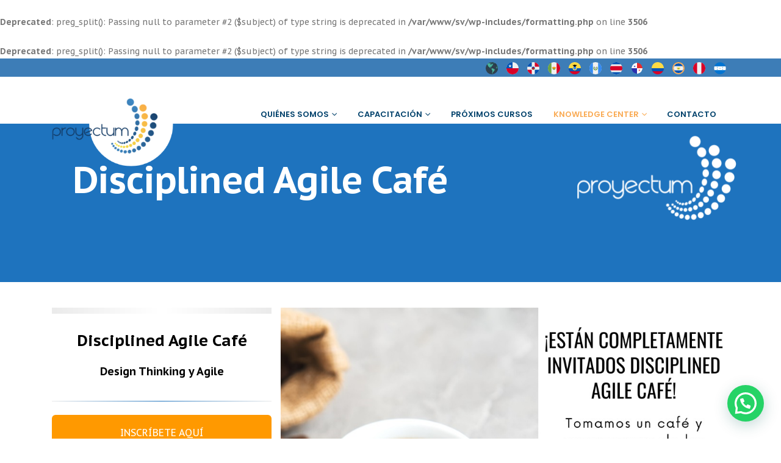

--- FILE ---
content_type: text/html; charset=UTF-8
request_url: https://proyectum.com/sv/servicios/disciplined-agile-cafe/
body_size: 26493
content:
	<!DOCTYPE html>
	<html  lang="es">
	<head>
		<meta http-equiv="X-UA-Compatible" content="IE=edge" />
		<meta http-equiv="Content-Type" content="text/html; charset=UTF-8" />
		<meta name="viewport" content="width=device-width, initial-scale=1, minimum-scale=1" />

		<link rel="profile" href="https://gmpg.org/xfn/11" />
		<link rel="pingback" href="https://proyectum.com/sv/xmlrpc.php" />
		<meta name='robots' content='index, follow, max-image-preview:large, max-snippet:-1, max-video-preview:-1' />
<script>window._wca = window._wca || [];</script>

	<!-- This site is optimized with the Yoast SEO plugin v24.5 - https://yoast.com/wordpress/plugins/seo/ -->
	<title>Disciplined Agile Café - Proyectum El Salvador</title>
	<link rel="canonical" href="https://proyectum.com/sv/servicios/disciplined-agile-cafe/" />
	<meta property="og:locale" content="es_ES" />
	<meta property="og:type" content="article" />
	<meta property="og:title" content="Disciplined Agile Café - Proyectum El Salvador" />
<br />
<b>Deprecated</b>:  preg_split(): Passing null to parameter #2 ($subject) of type string is deprecated in <b>/var/www/sv/wp-includes/formatting.php</b> on line <b>3506</b><br />
	<meta property="og:url" content="https://proyectum.com/sv/servicios/disciplined-agile-cafe/" />
	<meta property="og:site_name" content="Proyectum El Salvador" />
	<meta property="article:publisher" content="https://www.facebook.com/proyectumcr/" />
	<meta property="article:modified_time" content="2021-06-16T00:46:34+00:00" />
	<meta name="twitter:card" content="summary_large_image" />
<br />
<b>Deprecated</b>:  preg_split(): Passing null to parameter #2 ($subject) of type string is deprecated in <b>/var/www/sv/wp-includes/formatting.php</b> on line <b>3506</b><br />
	<meta name="twitter:label1" content="Tiempo de lectura" />
	<meta name="twitter:data1" content="1 minuto" />
	<script type="application/ld+json" class="yoast-schema-graph">{"@context":"https://schema.org","@graph":[{"@type":"WebPage","@id":"https://proyectum.com/sv/servicios/disciplined-agile-cafe/","url":"https://proyectum.com/sv/servicios/disciplined-agile-cafe/","name":"Disciplined Agile Café - Proyectum El Salvador","isPartOf":{"@id":"https://proyectum.com/sv/#website"},"datePublished":"2021-03-27T04:09:45+00:00","dateModified":"2021-06-16T00:46:34+00:00","breadcrumb":{"@id":"https://proyectum.com/sv/servicios/disciplined-agile-cafe/#breadcrumb"},"inLanguage":"es","potentialAction":[{"@type":"ReadAction","target":["https://proyectum.com/sv/servicios/disciplined-agile-cafe/"]}]},{"@type":"BreadcrumbList","@id":"https://proyectum.com/sv/servicios/disciplined-agile-cafe/#breadcrumb","itemListElement":[{"@type":"ListItem","position":1,"name":"Home","item":"https://proyectum.com/sv/"},{"@type":"ListItem","position":2,"name":"Servicios","item":"https://proyectum.com/sv/servicios/"},{"@type":"ListItem","position":3,"name":"Disciplined Agile Café"}]},{"@type":"WebSite","@id":"https://proyectum.com/sv/#website","url":"https://proyectum.com/sv/","name":"Proyectum Costa Rica","description":"La Agilidad Empresarial es una obligación","publisher":{"@id":"https://proyectum.com/sv/#organization"},"potentialAction":[{"@type":"SearchAction","target":{"@type":"EntryPoint","urlTemplate":"https://proyectum.com/sv/?s={search_term_string}"},"query-input":{"@type":"PropertyValueSpecification","valueRequired":true,"valueName":"search_term_string"}}],"inLanguage":"es"},{"@type":"Organization","@id":"https://proyectum.com/sv/#organization","name":"Proyectum Costa Rica","url":"https://proyectum.com/sv/","logo":{"@type":"ImageObject","inLanguage":"es","@id":"https://proyectum.com/sv/#/schema/logo/image/","url":"https://i1.wp.com/proyectum.com/sv/wp-content/uploads/proyectum-logo-snippet.png?fit=600%2C315&ssl=1","contentUrl":"https://i1.wp.com/proyectum.com/sv/wp-content/uploads/proyectum-logo-snippet.png?fit=600%2C315&ssl=1","width":600,"height":315,"caption":"Proyectum Costa Rica"},"image":{"@id":"https://proyectum.com/sv/#/schema/logo/image/"},"sameAs":["https://www.facebook.com/proyectumcr/","https://www.instagram.com/proyectumcostarica/","https://www.linkedin.com/company/proyectum-costarica/","https://www.youtube.com/channel/UCljouWimyhK_cNcC2jniUgw"]}]}</script>
	<!-- / Yoast SEO plugin. -->


<link rel='dns-prefetch' href='//stats.wp.com' />
<link rel='dns-prefetch' href='//c0.wp.com' />
<link rel='dns-prefetch' href='//i0.wp.com' />
<link rel="alternate" type="application/rss+xml" title="Proyectum El Salvador &raquo; Feed" href="https://proyectum.com/sv/feed/" />
<link rel="alternate" type="application/rss+xml" title="Proyectum El Salvador &raquo; Feed de los comentarios" href="https://proyectum.com/sv/comments/feed/" />
		<link rel="shortcut icon" href="//proyectum.com/sv/wp-content/uploads/2018/09/favicon.png" type="image/x-icon" />
				<link rel="apple-touch-icon" href="//proyectum.com/sv/wp-content/uploads/2018/09/Proyectum-Transparente-1.png" />
				<link rel="apple-touch-icon" sizes="120x120" href="//proyectum.com/sv/wp-content/uploads/2018/09/Proyectum-Transparente-1.png" />
				<link rel="apple-touch-icon" sizes="76x76" href="//proyectum.com/sv/wp-content/uploads/2018/09/Proyectum-Transparente-1.png" />
				<link rel="apple-touch-icon" sizes="152x152" href="//proyectum.com/sv/wp-content/uploads/2018/09/Proyectum-Transparente-1.png" />
		<script>
window._wpemojiSettings = {"baseUrl":"https:\/\/s.w.org\/images\/core\/emoji\/15.0.3\/72x72\/","ext":".png","svgUrl":"https:\/\/s.w.org\/images\/core\/emoji\/15.0.3\/svg\/","svgExt":".svg","source":{"concatemoji":"https:\/\/proyectum.com\/sv\/wp-includes\/js\/wp-emoji-release.min.js?ver=6.5.7"}};
/*! This file is auto-generated */
!function(i,n){var o,s,e;function c(e){try{var t={supportTests:e,timestamp:(new Date).valueOf()};sessionStorage.setItem(o,JSON.stringify(t))}catch(e){}}function p(e,t,n){e.clearRect(0,0,e.canvas.width,e.canvas.height),e.fillText(t,0,0);var t=new Uint32Array(e.getImageData(0,0,e.canvas.width,e.canvas.height).data),r=(e.clearRect(0,0,e.canvas.width,e.canvas.height),e.fillText(n,0,0),new Uint32Array(e.getImageData(0,0,e.canvas.width,e.canvas.height).data));return t.every(function(e,t){return e===r[t]})}function u(e,t,n){switch(t){case"flag":return n(e,"\ud83c\udff3\ufe0f\u200d\u26a7\ufe0f","\ud83c\udff3\ufe0f\u200b\u26a7\ufe0f")?!1:!n(e,"\ud83c\uddfa\ud83c\uddf3","\ud83c\uddfa\u200b\ud83c\uddf3")&&!n(e,"\ud83c\udff4\udb40\udc67\udb40\udc62\udb40\udc65\udb40\udc6e\udb40\udc67\udb40\udc7f","\ud83c\udff4\u200b\udb40\udc67\u200b\udb40\udc62\u200b\udb40\udc65\u200b\udb40\udc6e\u200b\udb40\udc67\u200b\udb40\udc7f");case"emoji":return!n(e,"\ud83d\udc26\u200d\u2b1b","\ud83d\udc26\u200b\u2b1b")}return!1}function f(e,t,n){var r="undefined"!=typeof WorkerGlobalScope&&self instanceof WorkerGlobalScope?new OffscreenCanvas(300,150):i.createElement("canvas"),a=r.getContext("2d",{willReadFrequently:!0}),o=(a.textBaseline="top",a.font="600 32px Arial",{});return e.forEach(function(e){o[e]=t(a,e,n)}),o}function t(e){var t=i.createElement("script");t.src=e,t.defer=!0,i.head.appendChild(t)}"undefined"!=typeof Promise&&(o="wpEmojiSettingsSupports",s=["flag","emoji"],n.supports={everything:!0,everythingExceptFlag:!0},e=new Promise(function(e){i.addEventListener("DOMContentLoaded",e,{once:!0})}),new Promise(function(t){var n=function(){try{var e=JSON.parse(sessionStorage.getItem(o));if("object"==typeof e&&"number"==typeof e.timestamp&&(new Date).valueOf()<e.timestamp+604800&&"object"==typeof e.supportTests)return e.supportTests}catch(e){}return null}();if(!n){if("undefined"!=typeof Worker&&"undefined"!=typeof OffscreenCanvas&&"undefined"!=typeof URL&&URL.createObjectURL&&"undefined"!=typeof Blob)try{var e="postMessage("+f.toString()+"("+[JSON.stringify(s),u.toString(),p.toString()].join(",")+"));",r=new Blob([e],{type:"text/javascript"}),a=new Worker(URL.createObjectURL(r),{name:"wpTestEmojiSupports"});return void(a.onmessage=function(e){c(n=e.data),a.terminate(),t(n)})}catch(e){}c(n=f(s,u,p))}t(n)}).then(function(e){for(var t in e)n.supports[t]=e[t],n.supports.everything=n.supports.everything&&n.supports[t],"flag"!==t&&(n.supports.everythingExceptFlag=n.supports.everythingExceptFlag&&n.supports[t]);n.supports.everythingExceptFlag=n.supports.everythingExceptFlag&&!n.supports.flag,n.DOMReady=!1,n.readyCallback=function(){n.DOMReady=!0}}).then(function(){return e}).then(function(){var e;n.supports.everything||(n.readyCallback(),(e=n.source||{}).concatemoji?t(e.concatemoji):e.wpemoji&&e.twemoji&&(t(e.twemoji),t(e.wpemoji)))}))}((window,document),window._wpemojiSettings);
</script>
<style id='wp-emoji-styles-inline-css'>

	img.wp-smiley, img.emoji {
		display: inline !important;
		border: none !important;
		box-shadow: none !important;
		height: 1em !important;
		width: 1em !important;
		margin: 0 0.07em !important;
		vertical-align: -0.1em !important;
		background: none !important;
		padding: 0 !important;
	}
</style>
<link rel='stylesheet' id='wp-block-library-css' href='https://c0.wp.com/c/6.5.7/wp-includes/css/dist/block-library/style.min.css' media='all' />
<style id='wp-block-library-theme-inline-css'>
.wp-block-audio figcaption{color:#555;font-size:13px;text-align:center}.is-dark-theme .wp-block-audio figcaption{color:#ffffffa6}.wp-block-audio{margin:0 0 1em}.wp-block-code{border:1px solid #ccc;border-radius:4px;font-family:Menlo,Consolas,monaco,monospace;padding:.8em 1em}.wp-block-embed figcaption{color:#555;font-size:13px;text-align:center}.is-dark-theme .wp-block-embed figcaption{color:#ffffffa6}.wp-block-embed{margin:0 0 1em}.blocks-gallery-caption{color:#555;font-size:13px;text-align:center}.is-dark-theme .blocks-gallery-caption{color:#ffffffa6}.wp-block-image figcaption{color:#555;font-size:13px;text-align:center}.is-dark-theme .wp-block-image figcaption{color:#ffffffa6}.wp-block-image{margin:0 0 1em}.wp-block-pullquote{border-bottom:4px solid;border-top:4px solid;color:currentColor;margin-bottom:1.75em}.wp-block-pullquote cite,.wp-block-pullquote footer,.wp-block-pullquote__citation{color:currentColor;font-size:.8125em;font-style:normal;text-transform:uppercase}.wp-block-quote{border-left:.25em solid;margin:0 0 1.75em;padding-left:1em}.wp-block-quote cite,.wp-block-quote footer{color:currentColor;font-size:.8125em;font-style:normal;position:relative}.wp-block-quote.has-text-align-right{border-left:none;border-right:.25em solid;padding-left:0;padding-right:1em}.wp-block-quote.has-text-align-center{border:none;padding-left:0}.wp-block-quote.is-large,.wp-block-quote.is-style-large,.wp-block-quote.is-style-plain{border:none}.wp-block-search .wp-block-search__label{font-weight:700}.wp-block-search__button{border:1px solid #ccc;padding:.375em .625em}:where(.wp-block-group.has-background){padding:1.25em 2.375em}.wp-block-separator.has-css-opacity{opacity:.4}.wp-block-separator{border:none;border-bottom:2px solid;margin-left:auto;margin-right:auto}.wp-block-separator.has-alpha-channel-opacity{opacity:1}.wp-block-separator:not(.is-style-wide):not(.is-style-dots){width:100px}.wp-block-separator.has-background:not(.is-style-dots){border-bottom:none;height:1px}.wp-block-separator.has-background:not(.is-style-wide):not(.is-style-dots){height:2px}.wp-block-table{margin:0 0 1em}.wp-block-table td,.wp-block-table th{word-break:normal}.wp-block-table figcaption{color:#555;font-size:13px;text-align:center}.is-dark-theme .wp-block-table figcaption{color:#ffffffa6}.wp-block-video figcaption{color:#555;font-size:13px;text-align:center}.is-dark-theme .wp-block-video figcaption{color:#ffffffa6}.wp-block-video{margin:0 0 1em}.wp-block-template-part.has-background{margin-bottom:0;margin-top:0;padding:1.25em 2.375em}
</style>
<link rel='stylesheet' id='mediaelement-css' href='https://c0.wp.com/c/6.5.7/wp-includes/js/mediaelement/mediaelementplayer-legacy.min.css' media='all' />
<link rel='stylesheet' id='wp-mediaelement-css' href='https://c0.wp.com/c/6.5.7/wp-includes/js/mediaelement/wp-mediaelement.min.css' media='all' />
<style id='jetpack-sharing-buttons-style-inline-css'>
.jetpack-sharing-buttons__services-list{display:flex;flex-direction:row;flex-wrap:wrap;gap:0;list-style-type:none;margin:5px;padding:0}.jetpack-sharing-buttons__services-list.has-small-icon-size{font-size:12px}.jetpack-sharing-buttons__services-list.has-normal-icon-size{font-size:16px}.jetpack-sharing-buttons__services-list.has-large-icon-size{font-size:24px}.jetpack-sharing-buttons__services-list.has-huge-icon-size{font-size:36px}@media print{.jetpack-sharing-buttons__services-list{display:none!important}}.editor-styles-wrapper .wp-block-jetpack-sharing-buttons{gap:0;padding-inline-start:0}ul.jetpack-sharing-buttons__services-list.has-background{padding:1.25em 2.375em}
</style>
<style id='joinchat-button-style-inline-css'>
.wp-block-joinchat-button{border:none!important;text-align:center}.wp-block-joinchat-button figure{display:table;margin:0 auto;padding:0}.wp-block-joinchat-button figcaption{font:normal normal 400 .6em/2em var(--wp--preset--font-family--system-font,sans-serif);margin:0;padding:0}.wp-block-joinchat-button .joinchat-button__qr{background-color:#fff;border:6px solid #25d366;border-radius:30px;box-sizing:content-box;display:block;height:200px;margin:auto;overflow:hidden;padding:10px;width:200px}.wp-block-joinchat-button .joinchat-button__qr canvas,.wp-block-joinchat-button .joinchat-button__qr img{display:block;margin:auto}.wp-block-joinchat-button .joinchat-button__link{align-items:center;background-color:#25d366;border:6px solid #25d366;border-radius:30px;display:inline-flex;flex-flow:row nowrap;justify-content:center;line-height:1.25em;margin:0 auto;text-decoration:none}.wp-block-joinchat-button .joinchat-button__link:before{background:transparent var(--joinchat-ico) no-repeat center;background-size:100%;content:"";display:block;height:1.5em;margin:-.75em .75em -.75em 0;width:1.5em}.wp-block-joinchat-button figure+.joinchat-button__link{margin-top:10px}@media (orientation:landscape)and (min-height:481px),(orientation:portrait)and (min-width:481px){.wp-block-joinchat-button.joinchat-button--qr-only figure+.joinchat-button__link{display:none}}@media (max-width:480px),(orientation:landscape)and (max-height:480px){.wp-block-joinchat-button figure{display:none}}

</style>
<style id='classic-theme-styles-inline-css'>
/*! This file is auto-generated */
.wp-block-button__link{color:#fff;background-color:#32373c;border-radius:9999px;box-shadow:none;text-decoration:none;padding:calc(.667em + 2px) calc(1.333em + 2px);font-size:1.125em}.wp-block-file__button{background:#32373c;color:#fff;text-decoration:none}
</style>
<style id='global-styles-inline-css'>
body{--wp--preset--color--black: #000000;--wp--preset--color--cyan-bluish-gray: #abb8c3;--wp--preset--color--white: #ffffff;--wp--preset--color--pale-pink: #f78da7;--wp--preset--color--vivid-red: #cf2e2e;--wp--preset--color--luminous-vivid-orange: #ff6900;--wp--preset--color--luminous-vivid-amber: #fcb900;--wp--preset--color--light-green-cyan: #7bdcb5;--wp--preset--color--vivid-green-cyan: #00d084;--wp--preset--color--pale-cyan-blue: #8ed1fc;--wp--preset--color--vivid-cyan-blue: #0693e3;--wp--preset--color--vivid-purple: #9b51e0;--wp--preset--color--primary: #6a80a9;--wp--preset--color--secondary: #25272c;--wp--preset--color--tertiary: #e5edf1;--wp--preset--color--quaternary: #172536;--wp--preset--color--dark: #2e353e;--wp--preset--color--light: #ffffff;--wp--preset--gradient--vivid-cyan-blue-to-vivid-purple: linear-gradient(135deg,rgba(6,147,227,1) 0%,rgb(155,81,224) 100%);--wp--preset--gradient--light-green-cyan-to-vivid-green-cyan: linear-gradient(135deg,rgb(122,220,180) 0%,rgb(0,208,130) 100%);--wp--preset--gradient--luminous-vivid-amber-to-luminous-vivid-orange: linear-gradient(135deg,rgba(252,185,0,1) 0%,rgba(255,105,0,1) 100%);--wp--preset--gradient--luminous-vivid-orange-to-vivid-red: linear-gradient(135deg,rgba(255,105,0,1) 0%,rgb(207,46,46) 100%);--wp--preset--gradient--very-light-gray-to-cyan-bluish-gray: linear-gradient(135deg,rgb(238,238,238) 0%,rgb(169,184,195) 100%);--wp--preset--gradient--cool-to-warm-spectrum: linear-gradient(135deg,rgb(74,234,220) 0%,rgb(151,120,209) 20%,rgb(207,42,186) 40%,rgb(238,44,130) 60%,rgb(251,105,98) 80%,rgb(254,248,76) 100%);--wp--preset--gradient--blush-light-purple: linear-gradient(135deg,rgb(255,206,236) 0%,rgb(152,150,240) 100%);--wp--preset--gradient--blush-bordeaux: linear-gradient(135deg,rgb(254,205,165) 0%,rgb(254,45,45) 50%,rgb(107,0,62) 100%);--wp--preset--gradient--luminous-dusk: linear-gradient(135deg,rgb(255,203,112) 0%,rgb(199,81,192) 50%,rgb(65,88,208) 100%);--wp--preset--gradient--pale-ocean: linear-gradient(135deg,rgb(255,245,203) 0%,rgb(182,227,212) 50%,rgb(51,167,181) 100%);--wp--preset--gradient--electric-grass: linear-gradient(135deg,rgb(202,248,128) 0%,rgb(113,206,126) 100%);--wp--preset--gradient--midnight: linear-gradient(135deg,rgb(2,3,129) 0%,rgb(40,116,252) 100%);--wp--preset--font-size--small: 13px;--wp--preset--font-size--medium: 20px;--wp--preset--font-size--large: 36px;--wp--preset--font-size--x-large: 42px;--wp--preset--font-family--inter: "Inter", sans-serif;--wp--preset--font-family--cardo: Cardo;--wp--preset--spacing--20: 0.44rem;--wp--preset--spacing--30: 0.67rem;--wp--preset--spacing--40: 1rem;--wp--preset--spacing--50: 1.5rem;--wp--preset--spacing--60: 2.25rem;--wp--preset--spacing--70: 3.38rem;--wp--preset--spacing--80: 5.06rem;--wp--preset--shadow--natural: 6px 6px 9px rgba(0, 0, 0, 0.2);--wp--preset--shadow--deep: 12px 12px 50px rgba(0, 0, 0, 0.4);--wp--preset--shadow--sharp: 6px 6px 0px rgba(0, 0, 0, 0.2);--wp--preset--shadow--outlined: 6px 6px 0px -3px rgba(255, 255, 255, 1), 6px 6px rgba(0, 0, 0, 1);--wp--preset--shadow--crisp: 6px 6px 0px rgba(0, 0, 0, 1);}:where(.is-layout-flex){gap: 0.5em;}:where(.is-layout-grid){gap: 0.5em;}body .is-layout-flex{display: flex;}body .is-layout-flex{flex-wrap: wrap;align-items: center;}body .is-layout-flex > *{margin: 0;}body .is-layout-grid{display: grid;}body .is-layout-grid > *{margin: 0;}:where(.wp-block-columns.is-layout-flex){gap: 2em;}:where(.wp-block-columns.is-layout-grid){gap: 2em;}:where(.wp-block-post-template.is-layout-flex){gap: 1.25em;}:where(.wp-block-post-template.is-layout-grid){gap: 1.25em;}.has-black-color{color: var(--wp--preset--color--black) !important;}.has-cyan-bluish-gray-color{color: var(--wp--preset--color--cyan-bluish-gray) !important;}.has-white-color{color: var(--wp--preset--color--white) !important;}.has-pale-pink-color{color: var(--wp--preset--color--pale-pink) !important;}.has-vivid-red-color{color: var(--wp--preset--color--vivid-red) !important;}.has-luminous-vivid-orange-color{color: var(--wp--preset--color--luminous-vivid-orange) !important;}.has-luminous-vivid-amber-color{color: var(--wp--preset--color--luminous-vivid-amber) !important;}.has-light-green-cyan-color{color: var(--wp--preset--color--light-green-cyan) !important;}.has-vivid-green-cyan-color{color: var(--wp--preset--color--vivid-green-cyan) !important;}.has-pale-cyan-blue-color{color: var(--wp--preset--color--pale-cyan-blue) !important;}.has-vivid-cyan-blue-color{color: var(--wp--preset--color--vivid-cyan-blue) !important;}.has-vivid-purple-color{color: var(--wp--preset--color--vivid-purple) !important;}.has-black-background-color{background-color: var(--wp--preset--color--black) !important;}.has-cyan-bluish-gray-background-color{background-color: var(--wp--preset--color--cyan-bluish-gray) !important;}.has-white-background-color{background-color: var(--wp--preset--color--white) !important;}.has-pale-pink-background-color{background-color: var(--wp--preset--color--pale-pink) !important;}.has-vivid-red-background-color{background-color: var(--wp--preset--color--vivid-red) !important;}.has-luminous-vivid-orange-background-color{background-color: var(--wp--preset--color--luminous-vivid-orange) !important;}.has-luminous-vivid-amber-background-color{background-color: var(--wp--preset--color--luminous-vivid-amber) !important;}.has-light-green-cyan-background-color{background-color: var(--wp--preset--color--light-green-cyan) !important;}.has-vivid-green-cyan-background-color{background-color: var(--wp--preset--color--vivid-green-cyan) !important;}.has-pale-cyan-blue-background-color{background-color: var(--wp--preset--color--pale-cyan-blue) !important;}.has-vivid-cyan-blue-background-color{background-color: var(--wp--preset--color--vivid-cyan-blue) !important;}.has-vivid-purple-background-color{background-color: var(--wp--preset--color--vivid-purple) !important;}.has-black-border-color{border-color: var(--wp--preset--color--black) !important;}.has-cyan-bluish-gray-border-color{border-color: var(--wp--preset--color--cyan-bluish-gray) !important;}.has-white-border-color{border-color: var(--wp--preset--color--white) !important;}.has-pale-pink-border-color{border-color: var(--wp--preset--color--pale-pink) !important;}.has-vivid-red-border-color{border-color: var(--wp--preset--color--vivid-red) !important;}.has-luminous-vivid-orange-border-color{border-color: var(--wp--preset--color--luminous-vivid-orange) !important;}.has-luminous-vivid-amber-border-color{border-color: var(--wp--preset--color--luminous-vivid-amber) !important;}.has-light-green-cyan-border-color{border-color: var(--wp--preset--color--light-green-cyan) !important;}.has-vivid-green-cyan-border-color{border-color: var(--wp--preset--color--vivid-green-cyan) !important;}.has-pale-cyan-blue-border-color{border-color: var(--wp--preset--color--pale-cyan-blue) !important;}.has-vivid-cyan-blue-border-color{border-color: var(--wp--preset--color--vivid-cyan-blue) !important;}.has-vivid-purple-border-color{border-color: var(--wp--preset--color--vivid-purple) !important;}.has-vivid-cyan-blue-to-vivid-purple-gradient-background{background: var(--wp--preset--gradient--vivid-cyan-blue-to-vivid-purple) !important;}.has-light-green-cyan-to-vivid-green-cyan-gradient-background{background: var(--wp--preset--gradient--light-green-cyan-to-vivid-green-cyan) !important;}.has-luminous-vivid-amber-to-luminous-vivid-orange-gradient-background{background: var(--wp--preset--gradient--luminous-vivid-amber-to-luminous-vivid-orange) !important;}.has-luminous-vivid-orange-to-vivid-red-gradient-background{background: var(--wp--preset--gradient--luminous-vivid-orange-to-vivid-red) !important;}.has-very-light-gray-to-cyan-bluish-gray-gradient-background{background: var(--wp--preset--gradient--very-light-gray-to-cyan-bluish-gray) !important;}.has-cool-to-warm-spectrum-gradient-background{background: var(--wp--preset--gradient--cool-to-warm-spectrum) !important;}.has-blush-light-purple-gradient-background{background: var(--wp--preset--gradient--blush-light-purple) !important;}.has-blush-bordeaux-gradient-background{background: var(--wp--preset--gradient--blush-bordeaux) !important;}.has-luminous-dusk-gradient-background{background: var(--wp--preset--gradient--luminous-dusk) !important;}.has-pale-ocean-gradient-background{background: var(--wp--preset--gradient--pale-ocean) !important;}.has-electric-grass-gradient-background{background: var(--wp--preset--gradient--electric-grass) !important;}.has-midnight-gradient-background{background: var(--wp--preset--gradient--midnight) !important;}.has-small-font-size{font-size: var(--wp--preset--font-size--small) !important;}.has-medium-font-size{font-size: var(--wp--preset--font-size--medium) !important;}.has-large-font-size{font-size: var(--wp--preset--font-size--large) !important;}.has-x-large-font-size{font-size: var(--wp--preset--font-size--x-large) !important;}
.wp-block-navigation a:where(:not(.wp-element-button)){color: inherit;}
:where(.wp-block-post-template.is-layout-flex){gap: 1.25em;}:where(.wp-block-post-template.is-layout-grid){gap: 1.25em;}
:where(.wp-block-columns.is-layout-flex){gap: 2em;}:where(.wp-block-columns.is-layout-grid){gap: 2em;}
.wp-block-pullquote{font-size: 1.5em;line-height: 1.6;}
</style>
<link rel='stylesheet' id='contact-form-7-css' href='https://proyectum.com/sv/wp-content/plugins/contact-form-7/includes/css/styles.css?ver=5.9.8' media='all' />
<style id='woocommerce-inline-inline-css'>
.woocommerce form .form-row .required { visibility: visible; }
</style>
<link rel='stylesheet' id='porto-css-vars-css' href='https://proyectum.com/sv/wp-content/uploads/porto_styles/theme_css_vars.css?ver=7.0.10' media='all' />
<link rel='stylesheet' id='js_composer_front-css' href='https://proyectum.com/sv/wp-content/plugins/js_composer/assets/css/js_composer.min.css?ver=7.6' media='all' />
<link rel='stylesheet' id='bootstrap-css' href='https://proyectum.com/sv/wp-content/uploads/porto_styles/bootstrap.css?ver=7.0.10' media='all' />
<link rel='stylesheet' id='porto-plugins-css' href='https://proyectum.com/sv/wp-content/themes/porto/css/plugins.css?ver=7.0.10' media='all' />
<link rel='stylesheet' id='porto-theme-css' href='https://proyectum.com/sv/wp-content/themes/porto/css/theme.css?ver=7.0.10' media='all' />
<link rel='stylesheet' id='porto-theme-portfolio-css' href='https://proyectum.com/sv/wp-content/themes/porto/css/theme_portfolio.css?ver=7.0.10' media='all' />
<link rel='stylesheet' id='porto-theme-member-css' href='https://proyectum.com/sv/wp-content/themes/porto/css/theme_member.css?ver=7.0.10' media='all' />
<link rel='stylesheet' id='porto-theme-event-css' href='https://proyectum.com/sv/wp-content/themes/porto/css/theme_event.css?ver=7.0.10' media='all' />
<link rel='stylesheet' id='porto-shortcodes-css' href='https://proyectum.com/sv/wp-content/uploads/porto_styles/shortcodes.css?ver=7.0.10' media='all' />
<link rel='stylesheet' id='porto-theme-shop-css' href='https://proyectum.com/sv/wp-content/themes/porto/css/theme_shop.css?ver=7.0.10' media='all' />
<link rel='stylesheet' id='porto-theme-wpb-css' href='https://proyectum.com/sv/wp-content/themes/porto/css/theme_wpb.css?ver=7.0.10' media='all' />
<link rel='stylesheet' id='porto-dynamic-style-css' href='https://proyectum.com/sv/wp-content/uploads/porto_styles/dynamic_style.css?ver=7.0.10' media='all' />
<link rel='stylesheet' id='porto-type-builder-css' href='https://proyectum.com/sv/wp-content/plugins/porto-functionality/builders/assets/type-builder.css?ver=3.0.10' media='all' />
<link rel='stylesheet' id='porto-account-login-style-css' href='https://proyectum.com/sv/wp-content/themes/porto/css/theme/shop/login-style/account-login.css?ver=7.0.10' media='all' />
<link rel='stylesheet' id='porto-style-css' href='https://proyectum.com/sv/wp-content/themes/porto/style.css?ver=7.0.10' media='all' />
<style id='porto-style-inline-css'>
.vc_do_custom_heading{margin-bottom:0.625rem;margin-top:0;}.vc_do_custom_heading{margin-bottom:0.625rem;margin-top:0;}.vc_do_btn{margin-bottom:22px;}.vc_do_btn{margin-bottom:22px;}.vc_custom_1612196140137{padding-bottom: 25px !important;background-color: #1e73be !important;}.vc_custom_1612221893846{margin-bottom: 15px !important;}.vc_custom_1612221930407{margin-bottom: 0px !important;padding-top: 70px !important;}.vc_custom_1528971916644{padding-top: 60px !important;padding-bottom: 55px !important;padding-left: 15px !important;}.vc_custom_1581511968354{margin-bottom: 0px !important;}
.side-header-narrow-bar-logo{max-width:200px}@media (min-width:992px){}.page-top .page-title-wrap{line-height:0}.page-top .page-title:not(.b-none):after{content:'';position:absolute;width:100%;left:0;border-bottom:5px solid var(--porto-primary-color);bottom:-17px}body.single-product .page-top .breadcrumbs-wrap{padding-right:55px}#login-form-popup{max-width:480px}@media (min-width:576px) and (max-width:991px){#main-menu .mega-menu{display:block}#main-menu .mega-menu li.menu-item:not(.custom-toll-free){display:none}}#nav-panel .accordion-menu > li.menu-item > a,#nav-panel .accordion-menu > li.menu-item > .arrow{color:inherit}#nav-panel .accordion-menu li.menu-item > a{font-weight:600}#nav-panel .accordion-menu li.menu-item.active > a{background:none;color:#6a80a9}#header .header-main .header-left{padding:0}#header .header-main #main-menu .mega-menu > li.menu-item{margin:3px .7px -4px 1px}.custom-toll-free{padding-left:35px;margin-left:40px !important}@media (min-width:992px) and (max-width:1199px){#main-menu .mega-menu > li.menu-item > a{padding-left:15px;padding-right:15px}.custom-toll-free{margin-left:0 !important}}.custom-toll-free a{margin-top:-7px !important;padding:0 !important;font-size:14px !important;font-weight:400 !important;line-height:22px !important}.custom-toll-free a i{position:absolute;margin-left:-35px;font-size:4em;line-height:.86}.custom-toll-free strong{display:block;font-size:1.5em;letter-spacing:-1px}.no-breadcrumbs .main-content,body.woocommerce .main-content{padding-top:0}#footer .widget-title{margin-bottom:5px;font-size:13px;line-height:18px;font-weight:700}#footer .widget.follow-us .share-links a{border:1px solid #c9c9cc;box-shadow:none;margin-right:5px}#footer .footer-bottom .container{border-top:1px solid #e4e4e4}@media (min-width:576px){.col-half-section{padding-left:15px !important;padding-right:15px !important}}.home-intro p span:last-child{position:relative}.home-intro p span:last-child:before{content:'';display:block;position:absolute;top:55%;right:-40px;width:30px;border-bottom:1px solid #FFF;-webkit-transform:translateY(-50%);-moz-transform:translateY(-50%);-ms-transform:translateY(-50%);-o-transform:translateY(-50%);transform:translateY(-50%)}.home-intro p span:last-child:after{content:'';display:block;position:absolute;top:55%;right:-44px;width:0;height:0;border-top:5px solid transparent;border-bottom:5px solid transparent;border-left:5px solid #FFF;-webkit-transform:translateY(-50%);-moz-transform:translateY(-50%);-ms-transform:translateY(-50%);-o-transform:translateY(-50%);transform:translateY(-50%)}.custom-btn-style-1 > a{padding:14px 25px !important;font-size:12px !important;border-radius:2px !important}.custom-btn-style-2 > a{padding:14px 30px !important;font-size:12px !important;border-width:2px;color:inherit !important}a.custom-btn-style-2{padding:14px 30px !important;font-size:12px !important;border-width:2px}.custom-parallax-height{min-height:315px}.stats-block .stats-text,.stats-block .stats-number,div.stats-desc > div.counter_prefix,div.stats-desc > div.counter_suffix{font-weight:inherit}.custom-sm-margin-bottom-1 > .vc_column_container > .vc_column-inner{padding-top:0 !important}.porto-sicon-top{line-height:0}.wpb_wrapper .top-icon .porto-sicon-header h3.porto-sicon-title{margin-bottom:20px;text-transform:uppercase}.testimonial.testimonial-style-5 blockquote p{padding:0 40px;line-height:28px;font-size:inherit}.testimonial.testimonial-style-5 blockquote:before{display:block !important;position:absolute;left:10px;top:0;font-style:normal;line-height:1;font-size:50px;color:#2e353e}.testimonial.testimonial-style-5 blockquote:after{display:block !important;position:absolute;right:10px;bottom:-.5em;content:"\201D";font-style:normal;font-size:50px;color:#2e353e;line-height:1}.testimonial.testimonial-style-5 .testimonial-author{border:0}.testimonial.testimonial-style-5 .testimonial-author span{font-size:inherit}.owl-carousel.custom-nav .owl-nav{position:relative;top:initial;bottom:125px;left:50%;width:230px;-webkit-transform:translateX(-50%);-moz-transform:translateX(-50%);-ms-transform:translateX(-50%);-o-transform:translateX(-50%);transform:translateX(-50%)}.owl-carousel.custom-nav .owl-nav .owl-next,.owl-carousel.custom-nav .owl-nav .owl-prev{background:transparent !important}.owl-carousel.custom-nav .owl-nav .owl-next:before,.owl-carousel.custom-nav .owl-nav .owl-prev:before{content:'';display:block;position:absolute;left:-3px;top:6px;width:20px;height:20px;border-top:1px solid #2e353e;border-left:1px solid #2e353e;-webkit-transform:rotate(-45deg);-moz-transform:rotate(-45deg);-ms-transform:rotate(-45deg);-o-transform:rotate(-45deg);transform:rotate(-45deg)}.owl-carousel.custom-nav .owl-nav .owl-next:before{right:0;left:auto;-webkit-transform:rotate(135deg);-moz-transform:rotate(135deg);-ms-transform:rotate(135deg);-o-transform:rotate(135deg);transform:rotate(135deg)}.custom-background-image-1:before{content:'';display:block;position:absolute;top:50%;left:50%;background:url(https://sw-themes.com/porto_dummy/wp-content/uploads/2017/03/lets-talk-bg.png);background-size:cover;width:100%;height:100%;-webkit-transform:translate(-50%,-50%);-moz-transform:translate(-50%,-50%);-ms-transform:translate(-50%,-50%);-o-transform:translate(-50%,-50%);transform:translate(-50%,-50%)}.custom-feature-box{display:block}.custom-opacity-effect-1{-webkit-transition:ease opacity 300ms;-moz-transition:ease opacity 300ms;transition:ease opacity 300ms}.custom-opacity-effect-1:hover{opacity:.5}.custom-feature-box .feature-box-info{padding:0}.custom-feature-box .feature-box-info label{display:block;margin:0;line-height:1;font-size:.8em}.custom-feature-box .feature-box-info strong{font-size:1.5em;line-height:1.3}.porto-sicon-header + .porto-sicon-description{margin-top:5px}.porto-sicon-box{margin-bottom:20px}.porto-sicon-box-link:hover,.porto-sicon-box-link:visited,.porto-sicon-box-link:focus{text-decoration:none}.thumb-info{border:none !important;border-bottom:1px solid #e3e3e3 !important}.thumb-info.thumb-info-hide-wrapper-bg:hover{box-shadow:0 0 70px 0 rgba(139,139,139,0.3) !important}.member-item.member-item-3 .thumb-info:hover .thumb-info-caption{background:#fff !important;color:inherit !important}.member-item.member-item-3 .thumb-info:hover .thumb-info-caption *{color:inherit !important}.member-item.member-item-3 .thumb-info:hover .thumb-info-caption a h4:hover{color:#2e353e !important}.member-item.member-item-3 .thumb-info:hover a.member-info-container h4{color:#2e353e !important}.member-item.member-item-3 .thumb-info:hover a.member-info-container h4:hover{color:#2e353e !important}.member-item.member-item-3 .thumb-info:hover .thumb-info-caption p{color:#777 !important}.thumb-info-caption-title h4{font-size:.9em !important;color:#2e353e !important;text-transform:uppercase !important;font-weight:700 !important;font-family:"Poppins",sans-serif}.thumb-member-container a.member-image{margin-bottom:0 !important}.member-item.member-item-3 .view-more{color:#fff;background-color:#6a80a9 !important;border-radius:100%;width:30px;height:30px;text-align:center;font-size:25px;line-height:30px}.member-item.member-item-3 .view-more:before{content:'+'}.member-item.member-item-3 .thumb-info:hover .view-more{color:#fff !important}.mfp-content .ajax-container{max-width:990px !important}.member-ajax-modal .member-image .img-thumbnail{border:none !important;padding:0 !important;background:none !important}.member-ajax-modal .member-image .img-thumbnail img{width:auto;margin-left:auto;margin-right:auto}.member-ajax-modal h2.shorter{color:#2e353e !important;font-weight:600;font-size:1.8em}.member-ajax-modal h4{color:#777}.member-ajax-modal .member-share-links{position:absolute;left:-38%;top:60%;border-top:none}.member-ajax-modal .member-share-links a{border-radius:0;background:#fff !important;color:#93949a !important;border:1px solid #c9c9cc}.member-ajax-modal .member-share-links a.share-facebook:hover{background:#3b5a9a !important;color:#fff !important}.member-ajax-modal .member-share-links a.share-twitter:hover{background:#1aa9e1 !important;color:#fff !important}.member-ajax-modal .member-share-links a.share-linkedin:hover{background:#0073b2 !important;color:#fff !important}.member-ajax-modal .member-share-links a.share-googleplus:hover{background:#171717 !important;color:#fff !important}article.post-large-alt,.pagination-wrap{padding-left:37px;position:relative;border-bottom:0}article.post-large-alt .post-content{padding:0}article.post-large-alt .post-image{margin-left:0}article.post .post-meta > *{padding:20px 0}article.post-large-alt .post-date{text-align:left;margin:0;width:65px;border-bottom:1px solid rgba(0,0,0,0.07);padding-bottom:12px}article.post-large-alt .post-date .month,.post-item .post-date .month{display:inline-block;box-shadow:none}article.post-large-alt .post-date .month{line-height:29px}article.post-large-alt .post-date .day,article.post-large-alt .meta-comments .number{font-size:19px;line-height:4px}article.post-large-alt .post-date .month,article.post .meta-comments{font-size:14px}article.post-large-alt .post-date > span{background:transparent !important;color:#2e353e !important;padding:0 !important;line-height:16px;font-weight:600 !important}article.post-large-alt .post-date::before{content:"";display:inline-block;text-rendering:auto;-webkit-font-smoothing:antialiased;line-height:1;text-align:left;color:#6a80a9;background-image:url(https://sw-themes.com/porto_dummy/wp-content/uploads/2017/03/custom-icon-3.jpg);width:100%;height:31px;margin-right:3px;font-size:2em;background-repeat:no-repeat;margin-bottom:8px}article.post .entry-title{margin-bottom:15px}article.post .entry-title a{text-decoration:none;color:#2e353e !important;font-weight:700 !important;font-size:25px;text-transform:uppercase}article.post a.btn{float:left !important;position:absolute;bottom:20px;display:inline-block;border:none;background:none;color:#2e353e;font-weight:600 !important;font-size:14px;text-transform:uppercase;text-shadow:none}article.post a.btn:hover{color:#6a80a9}.single-post .img-thumbnail{padding:0;border:none}article.post .post-meta .meta-date:before{content:'';display:inline-block;text-rendering:auto;-webkit-font-smoothing:antialiased;-moz-osx-font-smoothing:grayscale;margin-right:3px !important;font-size:2em !important;height:1em;line-height:1;width:1em;text-align:left;color:#6a80a9;background-image:url(https://sw-themes.com/porto_dummy/wp-content/uploads/2017/03/custom-icon-3.jpg);width:100%;background-repeat:no-repeat;height:31px}article.post .post-meta .meta-comments i,article.post .post-meta .meta-date i{display:none !important}article.post .post-meta .meta-comments:before{content:'';display:inline-block;text-rendering:auto;-webkit-font-smoothing:antialiased;-moz-osx-font-smoothing:grayscale;margin-right:3px !important;font-size:2em !important;height:1em;line-height:1;width:1em;text-align:left;color:#6a80a9;background-image:url(https://sw-themes.com/porto_dummy/wp-content/uploads/2017/03/custom-icon-4.png);width:100%;background-repeat:no-repeat;height:30px;margin-bottom:12px}.single-post .post-content .entry-title{display:none}article.post .img-thumbnail{padding:0;border:none;float:left}article.post .owl-carousel .img-thumbnail{max-width:100%}.post-item-small .post-date:before{display:none !important}article.post .post-meta{font-size:.9em;margin-bottom:23px;display:inline-block;padding-bottom:15px;position:absolute;left:-73px;top:0;text-align:left;width:75px;border:none}article.post .post-meta i{margin-right:3px !important;font-size:2em !important;height:1em;line-height:1;width:1em;text-align:left;color:#6a80a9;width:100%}article.post .post-meta .meta-date{width:75px;text-align:left;color:#2e353e !important;font-weight:600 !important;border-bottom:1px solid #e4e7eb;padding-bottom:10px;margin-bottom:10px}article.post .post-meta .meta-comments{width:65px;text-align:left;color:#2e353e !important;font-weight:600 !important;border-bottom:1px solid #e4e7eb;line-height:14px}article.post .post-meta .meta-comments a{color:#2e353e !important}article.post .post-meta .meta-like{position:relative;width:65px;text-align:left;color:#2e353e !important;font-weight:600 !important;font-size:14px}article.post .post-meta .meta-like:before{content:"";display:inline-block;font:normal normal normal 14px/1 FontAwesome;font-size:inherit;text-rendering:auto;-webkit-font-smoothing:antialiased;-moz-osx-font-smoothing:grayscale;font-size:2em !important;color:#6a80a9;width:100%;background-image:url(https://sw-themes.com/porto_dummy/wp-content/uploads/2017/03/custom-icon-5.png);background-repeat:no-repeat;height:28px}article .post-content a p.post-excerpt{color:#818898 !important;font-size:14px}.post-content a:hover{text-decoration:none !important}article .post-content a:hover p.post-excerpt{text-decoration:none;color:#818898}.post-block.post-share{border-top:1px solid #ddd;margin:30px 0 0;padding:7px 0 !important;border-bottom:1px solid #ddd;position:relative;min-height:40px}.post-block.post-share .share-links{display:inline-block;margin-top:-5px;position:absolute;right:0}.post-block.post-share .share-links a{background:none !important;color:#6a80a9 !important;width:2em;margin:0}.post-share h3{color:#2e353e !important;font-size:14px;font-weight:600;margin:0}.single-post .testimonial.testimonial-with-quotes blockquote:after,.single-post .testimonial.testimonial-with-quotes blockquote:before{color:#2e353e;font-size:80px !important}.font-weight-medium{font-weight:500}.single-post .smile_icon_list.with_bg .icon_list_icon{background:inherit}.single-post .smile_icon_list li.icon_list_item{margin-bottom:0 !important}.single-post .smile_icon_list.left li .icon_description{padding:0}.pagination-wrap{text-align:left}.pagination-wrap .pagination{box-shadow:0 4px 40px -5px rgba(0,0,0,0.3)}.pagination > a,.pagination .page-links > a,.pagination > span,.pagination .page-links > span{margin:0 !important;font-weight:600;font-size:12px;color:#2e353e;padding:6px 12px;line-height:1.42857143;height:auto;border:1px solid #ddd}.pagination-wrap a.next,.pagination-wrap a.prev{width:34px;font-weight:400}.pagination-wrap a.next:before{content:"\f054";padding:6px 12px}.pagination-wrap a.prev:before{content:"\f053";padding:6px 12px}.post-block.post-comments{border-top:0}.post-block.post-comments > h3{font-size:19px;color:#2e353e;text-transform:uppercase;font-weight:700}.post-block.post-comments > h3 i{display:none}ul.comments .comment-block{background:transparent;padding:10px 20px 35px 10px}ul.comments .comment-arrow{display:none}ul.comments ul.children > li,ul.comments > li{border-top:1px solid #e4e7eb}ul.comments > li:first-child{border-top:0}ul.comments ul.children > li .comment-body,ul.comments > li .comment-body{background:transparent !important}ul.comments ul.children > li img.avatar,ul.comments > li img.avatar{border-radius:100%}ul.comments .comment-block .comment-by strong{font-weight:600 !important;color:#2e353e}.comment-reply-link{font-weight:600}.comment-reply-link .fa-reply:before{content:"\f177"}ul.comments .comment-block .date{float:left !important;font-size:10px}article.post .comment-respond{border:none !important}#respond h3.comment-reply-title{color:#2e353e !important;font-weight:700;text-transform:uppercase;font-size:20px}.comment-form input[type="text"]{padding:12px 8px}.comment-form .form-submit input[type="submit"].submit{background:transparent;border-color:#6a80a9;color:#2e353e !important;border-width:1px;padding:14px 20px;font-size:14px !important;font-weight:600}.comment-form .form-submit input[type="submit"].submit:hover{border-color:#7a8eb2 #7a8eb2 #5b739e;background-color:#7a8eb2}.sidebar-content .widget .widget-title{color:#2e353e !important;font-size:18px;font-weight:600 !important;margin-bottom:30px;text-transform:capitalize}.widget_categories > ul{border-bottom:none}.widget_categories > ul li{border:none;padding-left:0}.widget_categories > ul li:before{display:none}.widget_categories > ul li a{color:#818898 !important;font-size:14px}.widget_categories > ul li a:after{content:"\f178";display:inline-block;font:normal normal normal 14px/1 FontAwesome;font-size:inherit;text-rendering:auto;-webkit-font-smoothing:antialiased;-moz-osx-font-smoothing:grayscale;color:#2e353e !important;margin-left:.3em;float:right}.widget-recent-posts .img-thumbnail{padding:0;border:none}.widget-recent-posts .post-item-small a{color:#2e353e !important;font-weight:600 !important}.widget-recent-posts .post-item-small{border:none}.widget-recent-posts .post-item-small a:hover{color:#6a80a9 !important;text-decoration:none}.widget_tag_cloud .tagcloud a{background:transparent;border-color:#6a80a9;color:#2e353e !important;border-width:1px;padding:10px 20px;font-size:14px !important;font-weight:600}.widget_tag_cloud .tagcloud a:hover{border-color:#7a8eb2 #7a8eb2 #5b739e;background-color:#7a8eb2}@media (min-width:768px){.container{width:750px}.custom-padding-right-1{padding-right:160px}.post-block.post-comments{margin-left:-97px}}@media (min-width:992px){.container{width:970px}#footer .footer-main > .container > .row > .col-lg-4 > *{width:50%;display:inline-block;vertical-align:top;margin-top:0}article.post a.btn{left:35px}.pagination-wrap{margin-left:60px}}@media (min-width:1170px){.container{width:1170px}}@media (min-width:992px) and (max-width:1250px){.single-post article.post .post-meta .meta-comments{left:auto;width:75px;text-align:left;display:inline-block;margin-left:0}.single-post article.post .post-meta .meta-like{text-align:left;border:none;border-bottom:1px solid #e4e7eb}.article.post .post-meta{left:auto;width:100%;text-align:center;display:inline-block}article.post .post-meta .meta-date{margin-left:-250px;text-align:center;border:none}article.post .post-meta i{text-align:center}article.post .post-meta .meta-like{border:none}}@media (max-width:992px) and (min-width:768px){article.post-large-alt,.pagination-wrap{width:83.33333333%;margin-left:16.66666667%;padding-left:0}article.post-large-alt .post-date,article.post .post-meta{left:-100px}}@media (max-width:991px){.single-post .post-content{padding-left:0 !important}article.post .post-meta .meta-date:before{margin-left:17px}article.post .post-meta .meta-date{margin-left:-250px;text-align:center;border:none}article.post .post-meta i{text-align:center}.custom-toll-free{display:none}.custom-sm-flex-order{display:-webkit-flex;display:-moz-flex;display:-ms-flexbox;display:flex;-webkit-flex-flow:row wrap;-moz-flex-flow:row wrap;flex-flow:row wrap}.custom-sm-flex-order > div{width:100%}.custom-sm-flex-order > div:nth-child(1){-webkit-order:2;-moz-order:2;-ms-flex-order:2;order:2}.custom-sm-flex-order > div:nth-child(2){-webkit-order:1;-moz-order:1;-ms-flex-order:1;order:1}.custom-sm-margin-bottom-1 > div{margin-bottom:25px !important}.custom-sm-margin-bottom-1 > div:last-child{margin-bottom:0 !important}.custom-background-image-1:before{left:70%}#footer .footer-bottom .container .footer-center{text-align:center}}@media (max-width:767px){article.post a.btn{bottom:8px}}@media (max-width:767px){article.post-large-alt{width:100%;margin-left:0;padding:0;padding-top:90px}article.post .post-meta{left:auto;width:100%;text-align:center;display:inline-block}article.post-large-alt .post-date{float:none;display:inline-block;border:none;vertical-align:top}article.post .post-meta .meta-comments{border:none;text-align:center;margin-top:0}article.post .post-meta .meta-comments:before,article.post .post-meta .meta-date:before{margin-left:15px}article.post .post-meta .meta-like{text-align:center;border:none;margin-left:20px}article.post .post-meta .meta-like:before{position:absolute;top:-50px}article.post .post-meta > *{padding:0}ul.comments .comment-block{background:transparent;padding:0}}.rtl .custom-toll-free{margin-left:0 !important;margin-right:40px !important}.rtl .custom-toll-free a i{margin-right:-35px}.rtl .home-intro p span:last-child:before{left:-40px;right:auto}.rtl .home-intro p span:last-child:after{left:-44px;right:auto;border-right:5px solid #fff;border-left:none}.rtl .testimonial.testimonial-style-5 blockquote:before{left:auto;right:10px}.rtl .testimonial.testimonial-style-5 blockquote:after{right:auto;content:"\201C"}.rtl .owl-carousel.custom-nav .owl-nav{left:auto;right:50%}.rtl .owl-carousel.custom-nav .owl-nav .owl-prev:before{left:auto;right:-3px}.rtl .owl-carousel.custom-nav .owl-nav .owl-next:before{right:-100%}.rtl.home article.post .post-meta .meta-date{left:auto;right:0}.rtl.home .blog-posts .post-content{padding:0 90px 0 30px}.rtl article.post-large-alt,.rtl .pagination-wrap{padding-left:0;padding-right:37px}.rtl article.post .post-meta{left:auto;right:-73px}.rtl article.post .post-meta .meta-comments a{display:block}.rtl .post-block.post-share .share-links{right:auto;left:0}.rtl .wpcf7-form-control.custom-contact-input{padding:10px 30px 10px 10px}.rtl .wpcf7-form i{right:10px}.rtl .custom-select-style:after{right:40px}.rtl article.post a.btn:after{content:''}.rtl article.post a.btn:before{content:"\f177";font-family:FontAwesome;color:#6a80a9;left:-15px;position:absolute}.rtl .align-left > .align-icon{text-align:inherit !important}@media (min-width:768px){.rtl .custom-padding-right-1{padding-right:0;padding-left:160px}.rtl article.post-large-alt .post-date,.rtl article.post .post-meta .meta-comments,.rtl article.post .post-meta .meta-like{text-align:right;display:block;float:none}.rtl article.post-large-alt .post-date::before{margin-right:-40px !important}.rtl article.post .post-meta .meta-comments:before,.rtl article.post .post-meta .meta-like:before{margin-right:-30px !important}}@media (min-width:992px){.rtl article.post a.btn{left:auto;right:35px}}@media (max-width:991px){.rtl.home .blog-posts .post-content{padding-right:70px}}@media (max-width:767px){.rtl article.post .post-meta{right:auto}.rtl article.post-large-alt .post-date{text-align:right}.rtl article.post-large-alt .post-date::before,.rtl article.post .post-meta .meta-like:before{margin-right:-40px;margin-bottom:15px}.rtl article.post .post-meta .meta-comments:before{margin-left:0;margin-right:-20px !important;margin-bottom:20px}.rtl article.post .post-meta .meta-like{margin-left:0;margin-right:20px}}#main-menu .mega-menu > li.menu-item.active > a{}.btn-contacto .btn-primary{background-color:#3D7DB7 !important}.btn-servicios .btn-primary{background:#FAAB54 !important;border-color:#FAAB54 !important;color:white !important}html .btn-servicios .btn-primary:hover{background:#FAAB54 !important;border-color:#FAAB54 !important;color:white !important}.btn-servicios .btn-primary a{color:white !important}.btn-quienes-somos .btn-primary{color:white !important;background:#FAAB54 !important;border-radius:6px !important;border-color:#FAAB54 !important}.home-intro{overflow:visible !important}#content > article > div > div.vc_row.wpb_row.home-intro.vc_custom_1538055592166.vc_row-has-fill > div > div > div.vc_column_container.col-md-12.col-xl-4.col-lg-4 > div > div > a{border-radius:50% !important;width:100px;padding:0 !important;padding-top:35px !important;height:100px;margin-bottom:-50px;margin-top:-30px;z-index:9;display:inline-block;text-align:center;background:#FAAB54 !important;border:3px solid #00416B !important;text-transform:uppercase}#content > article > div > div.vc_row.wpb_row.home-intro.vc_custom_1538055592166.vc_row-has-fill > div > div > div.vc_column_container.col-md-12.col-xl-4.col-lg-4 > div > div > a i{display:block;text-align:center;margin-top:-5px}.btn-saber-mas button{background:#00416B !important;color:white !important;border:0 !important}.bg-degrade-numeros{background:linear-gradient(45deg,rgba(61,124,183,1) 0,rgba(131,204,235,1) 100%)}.bg-degrade-header-alt::before{content:"";display:block;position:absolute;top:0;left:0;width:100%;height:100%;opacity:0.7;background:linear-gradient(45deg,rgba(61,124,183,1) 0,rgba(131,204,235,1) 100%) !important}.bg-degrade-header .skrollable::before{content:"";display:block;position:absolute;top:0;left:0;width:100%;height:100%;opacity:0.7;background:linear-gradient(45deg,rgba(61,124,183,1) 0,rgba(131,204,235,1) 100%) !important}.member-item{box-shadow:1px 2px 6px #717171;border:1px solid #d9d9d9}.member-item .view-more{line-height:inherit !important}#header .header-main #main-menu .mega-menu > li.menu-item{margin-left:-7px}#follow-us-widget-2{display:block !important}#custom_html-2{width:100% !important}.menu-item.menu-item-type-custom.menu-item-object-custom.menu-item-has-children.sub > a{color:#00416b !important;font-weight:600 !important;font-family:Poppins !important}@media (max-width:576px){#content > article > div > div.vc_row.wpb_row.home-intro.vc_custom_1538055592166.vc_row-has-fill > div > div > div.vc_column_container.col-md-12.col-xl-4.col-lg-4 > div > div > a{border-radius:5px !important;width:inherit !important;padding:14px 25px !important;height:inherit !important;margin-bottom:0 !important;margin-top:0 !important;z-index:9;display:inline-block;text-align:center;background:#FAAB54 !important;border:3px solid #00416B !important;text-transform:uppercase}.vc_btn3-container.vc_btn3-right{text-align:center !important}.custom-parallax-height{min-height:initial !important}}
</style>
<script src="https://c0.wp.com/c/6.5.7/wp-includes/js/jquery/jquery.min.js" id="jquery-core-js"></script>
<script src="https://c0.wp.com/c/6.5.7/wp-includes/js/jquery/jquery-migrate.min.js" id="jquery-migrate-js"></script>
<script src="https://proyectum.com/sv/wp-content/plugins/revslider/public/assets/js/rbtools.min.js?ver=6.6.19" defer async id="tp-tools-js"></script>
<script src="https://proyectum.com/sv/wp-content/plugins/revslider/public/assets/js/rs6.min.js?ver=6.6.19" defer async id="revmin-js"></script>
<script src="https://c0.wp.com/p/woocommerce/9.4.4/assets/js/jquery-blockui/jquery.blockUI.min.js" id="jquery-blockui-js" data-wp-strategy="defer"></script>
<script id="wc-add-to-cart-js-extra">
var wc_add_to_cart_params = {"ajax_url":"\/sv\/wp-admin\/admin-ajax.php","wc_ajax_url":"\/sv\/?wc-ajax=%%endpoint%%","i18n_view_cart":"Ver carrito","cart_url":"https:\/\/proyectum.com\/sv\/cart\/","is_cart":"","cart_redirect_after_add":"no"};
</script>
<script src="https://c0.wp.com/p/woocommerce/9.4.4/assets/js/frontend/add-to-cart.min.js" id="wc-add-to-cart-js" data-wp-strategy="defer"></script>
<script src="https://c0.wp.com/p/woocommerce/9.4.4/assets/js/js-cookie/js.cookie.min.js" id="js-cookie-js" defer data-wp-strategy="defer"></script>
<script id="woocommerce-js-extra">
var woocommerce_params = {"ajax_url":"\/sv\/wp-admin\/admin-ajax.php","wc_ajax_url":"\/sv\/?wc-ajax=%%endpoint%%"};
</script>
<script src="https://c0.wp.com/p/woocommerce/9.4.4/assets/js/frontend/woocommerce.min.js" id="woocommerce-js" defer data-wp-strategy="defer"></script>
<script id="ga_events_main_script-js-extra">
var ga_options = {"link_clicks_delay":"120","gtm":"0","anonymizeip":"0","advanced":"1","snippet_type":"none","tracking_id":"","gtm_id":"","domain":"","scroll_elements":[],"click_elements":[{"name":"btnwsapmenu","type":"class","category":"whatsapp","action":"clic","label":"","value":"","bounce":"false"},{"name":"wpcf7-submit","type":"class","category":"formulario","action":"enviar","label":"","value":"","bounce":"false"}],"download_tracking_type":["pdf","mp3","pptx","docx"],"force_snippet":"none","download_tracking":"0","email_link_tracking":"0"};
var gaePlaceholders = {"is_front_page":"","page_title":"Disciplined Agile Caf\u00e9"};
</script>
<script src="https://proyectum.com/sv/wp-content/plugins/wp-google-analytics-events/js/main.js?ver=1.0" id="ga_events_main_script-js"></script>
<script src="https://proyectum.com/sv/wp-content/plugins/js_composer/assets/js/vendors/woocommerce-add-to-cart.js?ver=7.6" id="vc_woocommerce-add-to-cart-js-js"></script>
<script src="https://stats.wp.com/s-202603.js" id="woocommerce-analytics-js" defer data-wp-strategy="defer"></script>
<script id="wc-cart-fragments-js-extra">
var wc_cart_fragments_params = {"ajax_url":"\/sv\/wp-admin\/admin-ajax.php","wc_ajax_url":"\/sv\/?wc-ajax=%%endpoint%%","cart_hash_key":"wc_cart_hash_1848f51869cf25ececf7168420151f50","fragment_name":"wc_fragments_1848f51869cf25ececf7168420151f50","request_timeout":"15000"};
</script>
<script src="https://c0.wp.com/p/woocommerce/9.4.4/assets/js/frontend/cart-fragments.min.js" id="wc-cart-fragments-js" defer data-wp-strategy="defer"></script>
<script></script><link rel="https://api.w.org/" href="https://proyectum.com/sv/wp-json/" /><link rel="alternate" type="application/json" href="https://proyectum.com/sv/wp-json/wp/v2/pages/10259" /><link rel="EditURI" type="application/rsd+xml" title="RSD" href="https://proyectum.com/sv/xmlrpc.php?rsd" />
<meta name="generator" content="WordPress 6.5.7" />
<meta name="generator" content="WooCommerce 9.4.4" />
<link rel='shortlink' href='https://proyectum.com/sv/?p=10259' />
<link rel="alternate" type="application/json+oembed" href="https://proyectum.com/sv/wp-json/oembed/1.0/embed?url=https%3A%2F%2Fproyectum.com%2Fsv%2Fservicios%2Fdisciplined-agile-cafe%2F" />
<link rel="alternate" type="text/xml+oembed" href="https://proyectum.com/sv/wp-json/oembed/1.0/embed?url=https%3A%2F%2Fproyectum.com%2Fsv%2Fservicios%2Fdisciplined-agile-cafe%2F&#038;format=xml" />
<!-- start Simple Custom CSS and JS -->
<style>
/* Añade aquí tu código CSS.

Por ejemplo:
.ejemplo {
    color: red;
}

Para mejorar tu conocimiento sobre CSS knowledge echa un vistazo a http://www.w3schools.com/css/css_syntax.asp

Fin del comentario */ 

.wpcf7-response-output{
    color: aliceblue !important;
    font-weight: bold !important;
}</style>
<!-- end Simple Custom CSS and JS -->
<div id="top-header" style="margin-bottom: 20px;">
				<div style="position: relative; top: 0; left: 0;width:100%;height:30px;background:#3d7db7;z-index:99;padding:3px;">
						<div class="container" style="text-align:right;     margin-top: 0px!important;">
							<a href="https://www.proyectum.com/sistema/"><noscript><img style='display:inline-block;width:20px;height:20px; margin: 0 5px' src='https://pr-public-images.s3.sa-east-1.amazonaws.com/Flags/proyectum-global.svg' alt='Sistema Proyectum'></noscript><img class=" ls-is-cached lazyloaded" style="display:inline-block;width:20px;height:20px; margin: 0 5px" src="https://pr-public-images.s3.sa-east-1.amazonaws.com/Flags/proyectum-global.svg" data-src="https://pr-public-images.s3.sa-east-1.amazonaws.com/Flags/proyectum-global.svg" alt="Sistema Proyectum"></a>
							<a href="https://www.proyectum.com/cl/"><noscript><img style='display:inline-block;width:20px;height:20px; margin: 0 5px' src='https://pr-public-images.s3.sa-east-1.amazonaws.com/Flags/chile.svg'></noscript><img class=" ls-is-cached lazyloaded" style="display:inline-block;width:20px;height:20px; margin: 0 5px" src="https://pr-public-images.s3.sa-east-1.amazonaws.com/Flags/chile.svg" data-src="https://pr-public-images.s3.sa-east-1.amazonaws.com/Flags/chile.svg"></a>
							<a href="https://www.proyectum.com/do/"><noscript><img style='display:inline-block;width:20px;height:20px; margin: 0 5px' src='https://pr-public-images.s3.sa-east-1.amazonaws.com/Flags/dominican-republic.svg'></noscript><img class=" ls-is-cached lazyloaded" style="display:inline-block;width:20px;height:20px; margin: 0 5px" src="https://pr-public-images.s3.sa-east-1.amazonaws.com/Flags/dominican-republic.svg" data-src="https://pr-public-images.s3.sa-east-1.amazonaws.com/Flags/dominican-republic.svg"></a>
							<a href="https://www.proyectum.com/mx/"><noscript><img style='display:inline-block;width:20px;height:20px; margin: 0 5px' src='https://pr-public-images.s3.sa-east-1.amazonaws.com/Flags/mexico.svg'></noscript><img class=" ls-is-cached lazyloaded" style="display:inline-block;width:20px;height:20px; margin: 0 5px" src="https://pr-public-images.s3.sa-east-1.amazonaws.com/Flags/mexico.svg" data-src="https://pr-public-images.s3.sa-east-1.amazonaws.com/Flags/mexico.svg"></a>
							<a href="https://www.proyectum.com/ec/"><noscript><img style='display:inline-block;width:20px;height:20px; margin: 0 5px' src='https://pr-public-images.s3.sa-east-1.amazonaws.com/Flags/ecuador.svg'></noscript><img class=" ls-is-cached lazyloaded" style="display:inline-block;width:20px;height:20px; margin: 0 5px" src="https://pr-public-images.s3.sa-east-1.amazonaws.com/Flags/ecuador.svg" data-src="https://pr-public-images.s3.sa-east-1.amazonaws.com/Flags/ecuador.svg"></a>
							<a href="https://www.proyectum.com/gt/"><noscript><img style='display:inline-block;width:20px;height:20px; margin: 0 5px' src='https://pr-public-images.s3.sa-east-1.amazonaws.com/Flags/guatemala.svg'></noscript><img class=" ls-is-cached lazyloaded" style="display:inline-block;width:20px;height:20px; margin: 0 5px" src="https://pr-public-images.s3.sa-east-1.amazonaws.com/Flags/guatemala.svg" data-src="https://pr-public-images.s3.sa-east-1.amazonaws.com/Flags/guatemala.svg"></a>
							<a href="https://www.proyectum.com/cr/"><noscript><img style='display:inline-block;width:20px;height:20px; margin: 0 5px' src='https://pr-public-images.s3.sa-east-1.amazonaws.com/Flags/costa-rica.svg'></noscript><img class=" ls-is-cached lazyloaded" style="display:inline-block;width:20px;height:20px; margin: 0 5px" src="https://pr-public-images.s3.sa-east-1.amazonaws.com/Flags/costa-rica.svg" data-src="https://pr-public-images.s3.sa-east-1.amazonaws.com/Flags/costa-rica.svg"></a>
							<a href="https://www.proyectum.com/pa/"><noscript><img style='display:inline-block;width:20px;height:20px; margin: 0 5px' src="https://pr-public-images.s3.sa-east-1.amazonaws.com/Flags/panama.svg"></noscript><img class=" lazyloaded" style="display:inline-block;width:20px;height:20px; margin: 0 5px" src="https://pr-public-images.s3.sa-east-1.amazonaws.com/Flags/panama.svg" data-src="https://pr-public-images.s3.sa-east-1.amazonaws.com/Flags/panama.svg"></a>
                                                        <a href="https://www.proyectum.com/co/"><noscript><img style="display:inline-block;width:20px;height:20px; margin: 0 5px" src="https://www.proyectum.com/sistema/wp-content/uploads/2021/02/colombia.svg"></noscript><img class=" ls-is-cached lazyloaded" style="display:inline-block;width:20px;height:20px; margin: 0 5px" src="https://www.proyectum.com/sistema/wp-content/uploads/2021/02/colombia.svg" data-src="https://www.proyectum.com/sistema/wp-content/uploads/2021/02/colombia.svg"></a>
                                <a href="https://www.proyectum.com/sv/"><noscript><img style="border: 2px solid #FAAB54; border-radius: 50%; display: inline-block; width: 20px; height: 20px; margin: 0 5px;" src="https://www.proyectum.com/sistema/wp-content/uploads/2021/02/el-salvador.svg"></noscript><img class=" ls-is-cached lazyloaded" style="border: 2px solid #FAAB54; border-radius: 50%; display: inline-block; width: 20px; height: 20px; margin: 0 5px;" src="https://www.proyectum.com/sistema/wp-content/uploads/2021/02/el-salvador.svg" data-src="https://www.proyectum.com/sistema/wp-content/uploads/2021/02/el-salvador.svg"></a>
				<a href="https://www.proyectum.com/pe/"><noscript><img style="display:inline-block;width:20px;height:20px; margin: 0 5px" src="https://pr-public-images.s3.sa-east-1.amazonaws.com/Flags/peru.svg"></noscript><img class=" ls-is-cached lazyloaded" style="display:inline-block;width:20px;height:20px; margin: 0 5px" src="https://pr-public-images.s3.sa-east-1.amazonaws.com/Flags/peru.svg" data-src="https://pr-public-images.s3.sa-east-1.amazonaws.com/Flags/peru.svg"></a>
                                <a href="https://www.proyectum.com/hn/"><noscript><img style="display:inline-block;width:20px;height:20px; margin: 0 5px" src="https://pr-public-images.s3.sa-east-1.amazonaws.com/Flags/honduras.png"></noscript><img class=" ls-is-cached lazyloaded" style="display:inline-block;width:20px;height:20px; margin: 0 5px" src="https://pr-public-images.s3.sa-east-1.amazonaws.com/Flags/honduras.png" data-src="https://pr-public-images.s3.sa-east-1.amazonaws.com/Flags/honduras.png"></a>
						</div>
					</div>
</div>	<style>img#wpstats{display:none}</style>
				<script type="text/javascript">
		WebFontConfig = {
			google: { families: [ 'PT+Sans+Caption:400,500,600,700,800','Shadows+Into+Light:400,700','Poppins:400,500,600,700,800','Playfair+Display:400,700','Open+Sans:400,600,700' ] }
		};
		(function(d) {
			var wf = d.createElement('script'), s = d.scripts[d.scripts.length - 1];
			wf.src = 'https://proyectum.com/sv/wp-content/themes/porto/js/libs/webfont.js';
			wf.async = true;
			s.parentNode.insertBefore(wf, s);
		})(document);</script>
			<noscript><style>.woocommerce-product-gallery{ opacity: 1 !important; }</style></noscript>
	<meta name="generator" content="Powered by WPBakery Page Builder - drag and drop page builder for WordPress."/>
<meta name="generator" content="Powered by Slider Revolution 6.6.19 - responsive, Mobile-Friendly Slider Plugin for WordPress with comfortable drag and drop interface." />
<style id='wp-fonts-local'>
@font-face{font-family:Inter;font-style:normal;font-weight:300 900;font-display:fallback;src:url('https://proyectum.com/sv/wp-content/plugins/woocommerce/assets/fonts/Inter-VariableFont_slnt,wght.woff2') format('woff2');font-stretch:normal;}
@font-face{font-family:Cardo;font-style:normal;font-weight:400;font-display:fallback;src:url('https://proyectum.com/sv/wp-content/plugins/woocommerce/assets/fonts/cardo_normal_400.woff2') format('woff2');}
</style>
<script>function setREVStartSize(e){
			//window.requestAnimationFrame(function() {
				window.RSIW = window.RSIW===undefined ? window.innerWidth : window.RSIW;
				window.RSIH = window.RSIH===undefined ? window.innerHeight : window.RSIH;
				try {
					var pw = document.getElementById(e.c).parentNode.offsetWidth,
						newh;
					pw = pw===0 || isNaN(pw) || (e.l=="fullwidth" || e.layout=="fullwidth") ? window.RSIW : pw;
					e.tabw = e.tabw===undefined ? 0 : parseInt(e.tabw);
					e.thumbw = e.thumbw===undefined ? 0 : parseInt(e.thumbw);
					e.tabh = e.tabh===undefined ? 0 : parseInt(e.tabh);
					e.thumbh = e.thumbh===undefined ? 0 : parseInt(e.thumbh);
					e.tabhide = e.tabhide===undefined ? 0 : parseInt(e.tabhide);
					e.thumbhide = e.thumbhide===undefined ? 0 : parseInt(e.thumbhide);
					e.mh = e.mh===undefined || e.mh=="" || e.mh==="auto" ? 0 : parseInt(e.mh,0);
					if(e.layout==="fullscreen" || e.l==="fullscreen")
						newh = Math.max(e.mh,window.RSIH);
					else{
						e.gw = Array.isArray(e.gw) ? e.gw : [e.gw];
						for (var i in e.rl) if (e.gw[i]===undefined || e.gw[i]===0) e.gw[i] = e.gw[i-1];
						e.gh = e.el===undefined || e.el==="" || (Array.isArray(e.el) && e.el.length==0)? e.gh : e.el;
						e.gh = Array.isArray(e.gh) ? e.gh : [e.gh];
						for (var i in e.rl) if (e.gh[i]===undefined || e.gh[i]===0) e.gh[i] = e.gh[i-1];
											
						var nl = new Array(e.rl.length),
							ix = 0,
							sl;
						e.tabw = e.tabhide>=pw ? 0 : e.tabw;
						e.thumbw = e.thumbhide>=pw ? 0 : e.thumbw;
						e.tabh = e.tabhide>=pw ? 0 : e.tabh;
						e.thumbh = e.thumbhide>=pw ? 0 : e.thumbh;
						for (var i in e.rl) nl[i] = e.rl[i]<window.RSIW ? 0 : e.rl[i];
						sl = nl[0];
						for (var i in nl) if (sl>nl[i] && nl[i]>0) { sl = nl[i]; ix=i;}
						var m = pw>(e.gw[ix]+e.tabw+e.thumbw) ? 1 : (pw-(e.tabw+e.thumbw)) / (e.gw[ix]);
						newh =  (e.gh[ix] * m) + (e.tabh + e.thumbh);
					}
					var el = document.getElementById(e.c);
					if (el!==null && el) el.style.height = newh+"px";
					el = document.getElementById(e.c+"_wrapper");
					if (el!==null && el) {
						el.style.height = newh+"px";
						el.style.display = "block";
					}
				} catch(e){
					console.log("Failure at Presize of Slider:" + e)
				}
			//});
		  };</script>
		<style id="wp-custom-css">
			.sale {
	color: #fff;
}
/*.wpcf7-list-item-label {
	position: relative;
	bottom: 50px;
	right: 20px;
}*/
.wpcf7-form-control.wpcf7-checkbox {
	position: relative;
	left: 20px;
}
.img-responsive.standard-logo.retina-logo {
    position: absolute;
    z-index: 30;
    top: -22px;
    left: 0;
    max-width: 200px !important;
    width: 200px !important;
}
.logo.logo-transition {
    top: 30px;
    position: relative;
    z-index: 200;
}
.container {
    margin-top: -50px;
}
.header-right {
    top: 20px;
}
.main-menu{
	margin-top: 50px;
	  position: relative;
   	z-index: 999999; 
}
.header-right {
	margin-bottom: 100px;
}

@media screen and (max-width: 800px){
.header-right {
    top: 0px!important;
}
.logo.logo-transition {
    top: 0px!important;
    position: initial!important;
}
.container {
    margin-top: 0px!important;
}
}
/* Menu */
.header-right {
    top: -1px!important;
}		</style>
		<noscript><style> .wpb_animate_when_almost_visible { opacity: 1; }</style></noscript>	</head>
	<body class="page-template-default page page-id-10259 page-child parent-pageid-7323 wp-embed-responsive theme-porto woocommerce-no-js porto-breadcrumbs-bb login-popup full blog-1 wpb-js-composer js-comp-ver-7.6 vc_responsive">
	<!-- Google Tag Manager (noscript) -->
<noscript><iframe src="https://www.googletagmanager.com/ns.html?id=GTM-TQ7GMVLT"
height="0" width="0" style="display:none;visibility:hidden"></iframe></noscript>
<!-- End Google Tag Manager (noscript) -->

	<div class="page-wrapper"><!-- page wrapper -->
		<div class="porto-html-block porto-block-html-top">                                    </div>
											<!-- header wrapper -->
				<div class="header-wrapper">
										<header id="header" class="header-corporate header-15">
	
	<div class="header-main">
		<div class="container">
			<div class="header-left">
			
	<div class="logo">
	<a href="https://proyectum.com/sv/" title="Proyectum El Salvador - La Agilidad Empresarial es una obligación"  rel="home">
		<img class="img-responsive sticky-logo" width="200" height="75" src="//proyectum.com/sv/wp-content/uploads/Recurso-1-1.svg" alt="Proyectum El Salvador" /><img class="img-responsive sticky-retina-logo" width="200" height="75" src="//proyectum.com/sv/wp-content/uploads/2021/03/logo-proyectum-circulo.png" alt="Proyectum El Salvador" style="max-height:75px;" /><img class="img-responsive standard-logo" width="200" height="75" src="//proyectum.com/sv/wp-content/uploads/Recurso-1-1.svg" alt="Proyectum El Salvador" /><img class="img-responsive retina-logo" width="200" height="75" src="//proyectum.com/sv/wp-content/uploads/2021/03/logo-proyectum-circulo.png" alt="Proyectum El Salvador" style="max-height:75px;" />	</a>
	</div>
				</div>

			<div class="header-right">
								<div id="main-menu"
								>
					<ul id="menu-main-menu" class="main-menu mega-menu show-arrow"><li id="nav-menu-item-10634" class="menu-item menu-item-type-custom menu-item-object-custom menu-item-has-children has-sub narrow"><a class="nolink" href="#">Quiénes somos</a>
<div class="popup"><div class="inner" style=""><ul class="sub-menu porto-narrow-sub-menu">
	<li id="nav-menu-item-6862" class="menu-item menu-item-type-post_type menu-item-object-page" data-cols="1"><a href="https://proyectum.com/sv/quienes-somos/">Sobre nosotros</a></li>
	<li id="nav-menu-item-7043" class="menu-item menu-item-type-post_type menu-item-object-page" data-cols="1"><a href="https://proyectum.com/sv/consultoria/">Nuestros servicios</a></li>
</ul></div></div>
</li>
<li id="nav-menu-item-7615" class="div classmenudiv menu-item menu-item-type-custom menu-item-object-custom menu-item-has-children has-sub wide col-3"><a href="https://proyectum.com/sv/capacitacion/">Capacitación</a>
<div class="popup"><div class="inner" style=""><ul class="sub-menu porto-wide-sub-menu">
	<li id="nav-menu-item-6975" class="menu-item menu-item-type-custom menu-item-object-custom menu-item-has-children sub" data-cols="1"><a class="nolink" href="#">Certificaciones principales</a>
	<ul class="sub-menu">
		<li id="nav-menu-item-6979" class="menu-item menu-item-type-post_type menu-item-object-page"><a href="https://proyectum.com/sv/capacitacion/taller-de-preparacion-a-la-certificacion-pmp/">Taller de preparación para la certificación PMP®</a></li>
		<li id="nav-menu-item-10428" class="menu-item menu-item-type-post_type menu-item-object-page"><a href="https://proyectum.com/sv/capacitacion/actualizacion-pmp/">Actualización PMP</a></li>
		<li id="nav-menu-item-6971" class="menu-item menu-item-type-post_type menu-item-object-page"><a href="https://proyectum.com/sv/capacitacion/preparacion-a-la-certificacion-capm/">Associate in Project Management (CAPM®)</a></li>
		<li id="nav-menu-item-10460" class="menu-item menu-item-type-post_type menu-item-object-page"><a href="https://proyectum.com/sv/capacitacion/itil4/">ITIL®4</a></li>
		<li id="nav-menu-item-10062" class="menu-item menu-item-type-post_type menu-item-object-page"><a href="https://proyectum.com/sv/capacitacion/lider_devops/">Líder Devops</a></li>
		<li id="nav-menu-item-9713" class="menu-item menu-item-type-post_type menu-item-object-page"><a href="https://proyectum.com/sv/capacitacion/taller-design-thinking/">Taller de preparación para la certificación Profesional de Design Thinking DTPC®</a></li>
	</ul>
</li>
	<li id="nav-menu-item-6977" class="menu-item menu-item-type-custom menu-item-object-custom menu-item-has-children sub" data-cols="1"><a href="#">Certificaciones de Agilidad</a>
	<ul class="sub-menu">
		<li id="nav-menu-item-10147" class="menu-item menu-item-type-post_type menu-item-object-page"><a href="https://proyectum.com/sv/capacitacion/pmi-agile-certified-practioner-pmi-acp/">PMI Agile Certified Practitioner (PMI-ACP)®</a></li>
		<li id="nav-menu-item-9599" class="menu-item menu-item-type-post_type menu-item-object-page"><a href="https://proyectum.com/sv/capacitacion/disciplined-agile-scrum-master-dasm/">Disciplined Agile Scrum Master DASM PMI®</a></li>
		<li id="nav-menu-item-7359" class="menu-item menu-item-type-post_type menu-item-object-page"><a href="https://proyectum.com/sv/capacitacion/dassm-disciplined-agile-senior-scrum-master/">Disciplined Agile Senior Scrum Master DASSM-PMI®</a></li>
		<li id="nav-menu-item-6985" class="menu-item menu-item-type-post_type menu-item-object-page"><a href="https://proyectum.com/sv/capacitacion/introduccion-proyectos-agiles/">Introducción a Proyectos Ágiles</a></li>
		<li id="nav-menu-item-6972" class="menu-item menu-item-type-post_type menu-item-object-page"><a href="https://proyectum.com/sv/capacitacion/scrum-master-certified-smc/">Scrum Master Certified (SMC™)</a></li>
		<li id="nav-menu-item-10386" class="menu-item menu-item-type-post_type menu-item-object-page"><a href="https://proyectum.com/sv/capacitacion/gestion-agil-equipos-remotos/">Gestión ágil de equipos remotos</a></li>
	</ul>
</li>
	<li id="nav-menu-item-9701" class="menu-item menu-item-type-custom menu-item-object-custom menu-item-has-children sub" data-cols="1"><a href="#">Otros talleres&#8230;</a>
	<ul class="sub-menu">
		<li id="nav-menu-item-9702" class="menu-item menu-item-type-post_type menu-item-object-page"><a href="https://proyectum.com/sv/capacitacion/power-bi-desktop-web/">Capacitación en Power BI Desktop y Web</a></li>
		<li id="nav-menu-item-7348" class="menu-item menu-item-type-post_type menu-item-object-page"><a href="https://proyectum.com/sv/capacitacion/mtfe-management-thinking-executives/">Management Thinking for Executives</a></li>
		<li id="nav-menu-item-10137" class="menu-item menu-item-type-post_type menu-item-object-page"><a href="https://proyectum.com/sv/capacitacion/pensamiento_estrategico_lean/">Pensamiento Estratégico LEAN</a></li>
		<li id="nav-menu-item-6980" class="menu-item menu-item-type-post_type menu-item-object-page"><a href="https://proyectum.com/sv/capacitacion/fundamentos-de-direccion-exitosa-de-proyectos/">Taller de Fundamentos de Dirección de Proyectos</a></li>
		<li id="nav-menu-item-7062" class="menu-item menu-item-type-post_type menu-item-object-page"><a href="https://proyectum.com/sv/capacitacion/programa_de_especializacion_en_gestion_de_proyectos-2/">Programa de Especialización en Gestión de Proyectos</a></li>
		<li id="nav-menu-item-10051" class="menu-item menu-item-type-post_type menu-item-object-page"><a href="https://proyectum.com/sv/capacitacion/gestion_de_programas_de_proyectos/">Gestión de Programas de Proyectos</a></li>
		<li id="nav-menu-item-10071" class="menu-item menu-item-type-post_type menu-item-object-page"><a href="https://proyectum.com/sv/capacitacion/gestion-portafolios-proyectos/">Gestión de Portafolios de Proyectos</a></li>
		<li id="nav-menu-item-10657" class="menu-item menu-item-type-post_type menu-item-object-page"><a href="https://proyectum.com/sv/capacitacion/taller-proyectos-hibridos/">Taller de Dirección de Proyectos Híbridos</a></li>
		<li id="nav-menu-item-10673" class="menu-item menu-item-type-post_type menu-item-object-page"><a href="https://proyectum.com/sv/capacitacion/msproject_profesional/">Capacitación Microsoft Project Professional para Administradores de Proyectos-Básico/Intermedio</a></li>
		<li id="nav-menu-item-7133" class="menu-item menu-item-type-post_type menu-item-object-page"><a href="https://proyectum.com/sv/certificados/">+800 certificados PMP Y CAPM</a></li>
	</ul>
</li>
</ul></div></div>
</li>
<li id="nav-menu-item-10635" class="menu-item menu-item-type-custom menu-item-object-custom narrow"><a target="_blank" href="https://www.proyectum.com/sistema/cursos/calendario">Próximos cursos</a></li>
<li id="nav-menu-item-7333" class="menu-item menu-item-type-custom menu-item-object-custom current-menu-ancestor current-menu-parent menu-item-has-children active has-sub narrow"><a href="#" class=" current">Knowledge Center</a>
<div class="popup"><div class="inner" style=""><ul class="sub-menu porto-narrow-sub-menu">
	<li id="nav-menu-item-10473" class="menu-item menu-item-type-custom menu-item-object-custom" data-cols="1"><a target="_blank" href="https://www.proyectum.com/cr/servicios/resumenes/">Resúmenes de libros</a></li>
	<li id="nav-menu-item-7334" class="menu-item menu-item-type-custom menu-item-object-custom" data-cols="1"><a target="_blank" href="https://www.proyectum.com/sistema/recursos/webinars/">Webinars</a></li>
	<li id="nav-menu-item-7335" class="menu-item menu-item-type-custom menu-item-object-custom" data-cols="1"><a target="_blank" href="https://www.proyectum.com/sistema/recursos/blog/">Blog</a></li>
	<li id="nav-menu-item-10465" class="menu-item menu-item-type-post_type menu-item-object-page current-menu-item page_item page-item-10259 current_page_item active" data-cols="1"><a href="https://proyectum.com/sv/servicios/disciplined-agile-cafe/">Disciplined Agile Café</a></li>
</ul></div></div>
</li>
<li id="nav-menu-item-7320" class="menu-item menu-item-type-post_type menu-item-object-page narrow"><a href="https://proyectum.com/sv/contacto/">Contacto</a></li>
</ul>				</div>
				<div class="share-links">		<a target="_blank" rel="nofollow noopener noreferrer" class="share-facebook" href="https://www.facebook.com/proyectumelsalvador" title="Facebook"></a>
				<a target="_blank" rel="nofollow noopener noreferrer" class="share-instagram" href="https://www.instagram.com/proyectumsv" title="Instagram"></a>
				<a target="_blank"  rel="nofollow noopener noreferrer" class="share-linkedin" href="http://www.linkedin.com/company/proyectumsv" title="LinkedIn"></a>
		</div>
								<a class="mobile-toggle" href="#" aria-label="Mobile Menu"><i class="fas fa-bars"></i></a>			</div>
		</div>
		
<div id="nav-panel">
	<div class="container">
		<div class="mobile-nav-wrap">
		<div class="menu-wrap"><ul id="menu-main-menu-1" class="mobile-menu accordion-menu"><li id="accordion-menu-item-10634" class="menu-item menu-item-type-custom menu-item-object-custom menu-item-has-children has-sub"><a class="nolink" href="#">Quiénes somos</a>
<span class="arrow" role="button"></span><ul class="sub-menu">
	<li id="accordion-menu-item-6862" class="menu-item menu-item-type-post_type menu-item-object-page"><a href="https://proyectum.com/sv/quienes-somos/">Sobre nosotros</a></li>
	<li id="accordion-menu-item-7043" class="menu-item menu-item-type-post_type menu-item-object-page"><a href="https://proyectum.com/sv/consultoria/">Nuestros servicios</a></li>
</ul>
</li>
<li id="accordion-menu-item-7615" class="div classmenudiv menu-item menu-item-type-custom menu-item-object-custom menu-item-has-children has-sub"><a href="https://proyectum.com/sv/capacitacion/">Capacitación</a>
<span class="arrow" role="button"></span><ul class="sub-menu">
	<li id="accordion-menu-item-6975" class="menu-item menu-item-type-custom menu-item-object-custom menu-item-has-children has-sub"><a class="nolink" href="#">Certificaciones principales</a>
	<span class="arrow" role="button"></span><ul class="sub-menu">
		<li id="accordion-menu-item-6979" class="menu-item menu-item-type-post_type menu-item-object-page"><a href="https://proyectum.com/sv/capacitacion/taller-de-preparacion-a-la-certificacion-pmp/">Taller de preparación para la certificación PMP®</a></li>
		<li id="accordion-menu-item-10428" class="menu-item menu-item-type-post_type menu-item-object-page"><a href="https://proyectum.com/sv/capacitacion/actualizacion-pmp/">Actualización PMP</a></li>
		<li id="accordion-menu-item-6971" class="menu-item menu-item-type-post_type menu-item-object-page"><a href="https://proyectum.com/sv/capacitacion/preparacion-a-la-certificacion-capm/">Associate in Project Management (CAPM®)</a></li>
		<li id="accordion-menu-item-10460" class="menu-item menu-item-type-post_type menu-item-object-page"><a href="https://proyectum.com/sv/capacitacion/itil4/">ITIL®4</a></li>
		<li id="accordion-menu-item-10062" class="menu-item menu-item-type-post_type menu-item-object-page"><a href="https://proyectum.com/sv/capacitacion/lider_devops/">Líder Devops</a></li>
		<li id="accordion-menu-item-9713" class="menu-item menu-item-type-post_type menu-item-object-page"><a href="https://proyectum.com/sv/capacitacion/taller-design-thinking/">Taller de preparación para la certificación Profesional de Design Thinking DTPC®</a></li>
	</ul>
</li>
	<li id="accordion-menu-item-6977" class="menu-item menu-item-type-custom menu-item-object-custom menu-item-has-children has-sub"><a href="#">Certificaciones de Agilidad</a>
	<span class="arrow" role="button"></span><ul class="sub-menu">
		<li id="accordion-menu-item-10147" class="menu-item menu-item-type-post_type menu-item-object-page"><a href="https://proyectum.com/sv/capacitacion/pmi-agile-certified-practioner-pmi-acp/">PMI Agile Certified Practitioner (PMI-ACP)®</a></li>
		<li id="accordion-menu-item-9599" class="menu-item menu-item-type-post_type menu-item-object-page"><a href="https://proyectum.com/sv/capacitacion/disciplined-agile-scrum-master-dasm/">Disciplined Agile Scrum Master DASM PMI®</a></li>
		<li id="accordion-menu-item-7359" class="menu-item menu-item-type-post_type menu-item-object-page"><a href="https://proyectum.com/sv/capacitacion/dassm-disciplined-agile-senior-scrum-master/">Disciplined Agile Senior Scrum Master DASSM-PMI®</a></li>
		<li id="accordion-menu-item-6985" class="menu-item menu-item-type-post_type menu-item-object-page"><a href="https://proyectum.com/sv/capacitacion/introduccion-proyectos-agiles/">Introducción a Proyectos Ágiles</a></li>
		<li id="accordion-menu-item-6972" class="menu-item menu-item-type-post_type menu-item-object-page"><a href="https://proyectum.com/sv/capacitacion/scrum-master-certified-smc/">Scrum Master Certified (SMC™)</a></li>
		<li id="accordion-menu-item-10386" class="menu-item menu-item-type-post_type menu-item-object-page"><a href="https://proyectum.com/sv/capacitacion/gestion-agil-equipos-remotos/">Gestión ágil de equipos remotos</a></li>
	</ul>
</li>
	<li id="accordion-menu-item-9701" class="menu-item menu-item-type-custom menu-item-object-custom menu-item-has-children has-sub"><a href="#">Otros talleres&#8230;</a>
	<span class="arrow" role="button"></span><ul class="sub-menu">
		<li id="accordion-menu-item-9702" class="menu-item menu-item-type-post_type menu-item-object-page"><a href="https://proyectum.com/sv/capacitacion/power-bi-desktop-web/">Capacitación en Power BI Desktop y Web</a></li>
		<li id="accordion-menu-item-7348" class="menu-item menu-item-type-post_type menu-item-object-page"><a href="https://proyectum.com/sv/capacitacion/mtfe-management-thinking-executives/">Management Thinking for Executives</a></li>
		<li id="accordion-menu-item-10137" class="menu-item menu-item-type-post_type menu-item-object-page"><a href="https://proyectum.com/sv/capacitacion/pensamiento_estrategico_lean/">Pensamiento Estratégico LEAN</a></li>
		<li id="accordion-menu-item-6980" class="menu-item menu-item-type-post_type menu-item-object-page"><a href="https://proyectum.com/sv/capacitacion/fundamentos-de-direccion-exitosa-de-proyectos/">Taller de Fundamentos de Dirección de Proyectos</a></li>
		<li id="accordion-menu-item-7062" class="menu-item menu-item-type-post_type menu-item-object-page"><a href="https://proyectum.com/sv/capacitacion/programa_de_especializacion_en_gestion_de_proyectos-2/">Programa de Especialización en Gestión de Proyectos</a></li>
		<li id="accordion-menu-item-10051" class="menu-item menu-item-type-post_type menu-item-object-page"><a href="https://proyectum.com/sv/capacitacion/gestion_de_programas_de_proyectos/">Gestión de Programas de Proyectos</a></li>
		<li id="accordion-menu-item-10071" class="menu-item menu-item-type-post_type menu-item-object-page"><a href="https://proyectum.com/sv/capacitacion/gestion-portafolios-proyectos/">Gestión de Portafolios de Proyectos</a></li>
		<li id="accordion-menu-item-10657" class="menu-item menu-item-type-post_type menu-item-object-page"><a href="https://proyectum.com/sv/capacitacion/taller-proyectos-hibridos/">Taller de Dirección de Proyectos Híbridos</a></li>
		<li id="accordion-menu-item-10673" class="menu-item menu-item-type-post_type menu-item-object-page"><a href="https://proyectum.com/sv/capacitacion/msproject_profesional/">Capacitación Microsoft Project Professional para Administradores de Proyectos-Básico/Intermedio</a></li>
		<li id="accordion-menu-item-7133" class="menu-item menu-item-type-post_type menu-item-object-page"><a href="https://proyectum.com/sv/certificados/">+800 certificados PMP Y CAPM</a></li>
	</ul>
</li>
</ul>
</li>
<li id="accordion-menu-item-10635" class="menu-item menu-item-type-custom menu-item-object-custom"><a target="_blank" href="https://www.proyectum.com/sistema/cursos/calendario">Próximos cursos</a></li>
<li id="accordion-menu-item-7333" class="menu-item menu-item-type-custom menu-item-object-custom current-menu-ancestor current-menu-parent menu-item-has-children active has-sub"><a href="#" class=" current ">Knowledge Center</a>
<span class="arrow" role="button"></span><ul class="sub-menu">
	<li id="accordion-menu-item-10473" class="menu-item menu-item-type-custom menu-item-object-custom"><a target="_blank" href="https://www.proyectum.com/cr/servicios/resumenes/">Resúmenes de libros</a></li>
	<li id="accordion-menu-item-7334" class="menu-item menu-item-type-custom menu-item-object-custom"><a target="_blank" href="https://www.proyectum.com/sistema/recursos/webinars/">Webinars</a></li>
	<li id="accordion-menu-item-7335" class="menu-item menu-item-type-custom menu-item-object-custom"><a target="_blank" href="https://www.proyectum.com/sistema/recursos/blog/">Blog</a></li>
	<li id="accordion-menu-item-10465" class="menu-item menu-item-type-post_type menu-item-object-page current-menu-item page_item page-item-10259 current_page_item active"><a href="https://proyectum.com/sv/servicios/disciplined-agile-cafe/">Disciplined Agile Café</a></li>
</ul>
</li>
<li id="accordion-menu-item-7320" class="menu-item menu-item-type-post_type menu-item-object-page"><a href="https://proyectum.com/sv/contacto/">Contacto</a></li>
</ul></div>		</div>
	</div>
</div>
	</div>
</header>

									</div>
				<!-- end header wrapper -->
			
			
			<div class="porto-html-block porto-block-html-banner">                                    </div>
		<div id="main" class="column1 boxed no-breadcrumbs"><!-- main -->

			<div class="porto-html-block porto-block-html-content-top">                                    </div><div class="container">
			<div class="row main-content-wrap">

			<!-- main content -->
			<div class="main-content col-lg-12">

			<div class="porto-html-block porto-block-html-content-inner-top">                                    </div>
	<div id="content" role="main">
				
			<article class="post-10259 page type-page status-publish hentry">
				
				<h2 class="entry-title" style="display: none;">Disciplined Agile Café</h2><span class="vcard" style="display: none;"><span class="fn"><a href="https://proyectum.com/sv/author/lortiz/" title="Entradas de Luisa Ortiz" rel="author">Luisa Ortiz</a></span></span><span class="updated" style="display:none">2021-06-15T18:46:34-06:00</span>
				<div class="page-content">
					<div class="wpb-content-wrapper"><div data-vc-full-width="true" data-vc-full-width-init="false" data-vc-stretch-content="true" class="vc_row wpb_row row top-row vc_custom_1612196140137 vc_row-has-fill"><div class="vc_column_container col-md-8"><div class="wpb_wrapper vc_column-inner"><h1 style="font-size: 60px;color: #ffffff;text-align: center" class="vc_custom_heading vc_custom_1612221930407" >Disciplined Agile Café</h1></div></div><div class="vc_column_container col-md-4 vc_custom_1612221893846"><div class="wpb_wrapper vc_column-inner">
	<div class="wpb_single_image wpb_content_element vc_align_center">
		<div class="wpb_wrapper">
			
			<div class="vc_single_image-wrapper   vc_box_border_grey"><img fetchpriority="high" decoding="async" width="300" height="184" src="https://i0.wp.com/proyectum.com/sv/wp-content/uploads/2021/02/Proyectum-625x384-blanco.png?fit=300%2C184&amp;ssl=1" class="vc_single_image-img attachment-medium" alt="" title="Proyectum-625x384-blanco" /></div>
		</div>
	</div>
</div></div></div><div class="vc_row-full-width vc_clearfix"></div><div class="vc_row wpb_row row top-row vc_column-gap-15"><div class="vc_column_container col-md-4"><div class="wpb_wrapper vc_column-inner"><div class="porto-separator  "><hr class="separator-line  align_center" style="background-image: -webkit-linear-gradient(left, transparent, white, transparent); background-image: linear-gradient(to right, transparent, white, transparent);height:10px;"></div><h1 style="font-size: 40px;text-align: center" class="vc_custom_heading" ></h1>
	<div class="wpb_text_column wpb_content_element" >
		<div class="wpb_wrapper">
			<p style="text-align: center;"><span style="color: #000000; font-size: 26px;"><strong>Disciplined Agile Café</strong></span></p>
<p style="text-align: center;"><span style="color: #000000; font-size: 26px;"><strong><span style="font-size: 18px;">Design Thinking y Agile</span></strong></span></p>

		</div>
	</div>
<div class="porto-separator  "><hr class="separator-line  align_center" style="background-image: -webkit-linear-gradient(left, transparent, #1e73be, transparent); background-image: linear-gradient(to right, transparent, #1e73be, transparent);"></div><div class="vc_btn3-container vc_btn3-center" >
	<a class="vc_general vc_btn3 vc_btn3-size-lg vc_btn3-shape-default vc_btn3-style-classic vc_btn3-block wpb_custom_6687b26f39488ddbb85ddb3c1ce8e111 vc_btn3-color-warning btn" href="https://zoomference.zoom.us/webinar/register/WN_1qdKJmG3RfqKn5wkShQr6g" title="" target="_blank">INSCRÍBETE AQUÍ</a>	</div>
</div></div><div class="vc_column_container col-md-8"><div class="wpb_wrapper vc_column-inner">
	<div class="wpb_single_image wpb_content_element vc_align_left">
		<div class="wpb_wrapper">
			
			<div class="vc_single_image-wrapper   vc_box_border_grey"><img decoding="async" width="940" height="788" src="https://i0.wp.com/proyectum.com/sv/wp-content/uploads/2021/03/Cafe-Agile.png?fit=940%2C788&amp;ssl=1" class="vc_single_image-img attachment-full" alt="" title="Cafe Agile" srcset="https://i0.wp.com/proyectum.com/sv/wp-content/uploads/2021/03/Cafe-Agile.png?w=940&amp;ssl=1 940w, https://i0.wp.com/proyectum.com/sv/wp-content/uploads/2021/03/Cafe-Agile.png?resize=768%2C644&amp;ssl=1 768w, https://i0.wp.com/proyectum.com/sv/wp-content/uploads/2021/03/Cafe-Agile.png?resize=367%2C308&amp;ssl=1 367w, https://i0.wp.com/proyectum.com/sv/wp-content/uploads/2021/03/Cafe-Agile.png?resize=600%2C503&amp;ssl=1 600w" sizes="(max-width: 940px) 100vw, 940px" /></div>
		</div>
	</div>
</div></div></div><div class="vc_row wpb_row row top-row vc_column-gap-15"><div class="vc_column_container col-md-6"><div class="wpb_wrapper vc_column-inner">
	<div class="wpb_video_widget wpb_content_element vc_clearfix   vc_video-aspect-ratio-169 vc_video-el-width-100 vc_video-align-left" >
		<div class="wpb_wrapper">
			
			<div class="wpb_video_wrapper"><iframe title="Disciplined Agile Café #42.mp4" src="https://player.vimeo.com/video/562596701?dnt=1&amp;app_id=122963" width="500" height="281" frameborder="0" allow="autoplay; fullscreen; picture-in-picture"></iframe></div>
		</div>
	</div>
<h1 style="font-size: 20px;line-height: 1.5;text-align: center" class="vc_custom_heading" >Evolución de los ciclos de vida</h1>
	<div class="wpb_text_column wpb_content_element" >
		<div class="wpb_wrapper">
			
		</div>
	</div>
</div></div><div class="vc_column_container col-md-6"><div class="wpb_wrapper vc_column-inner">
	<div class="wpb_video_widget wpb_content_element vc_clearfix   vc_video-aspect-ratio-169 vc_video-el-width-100 vc_video-align-left" >
		<div class="wpb_wrapper">
			
			<div class="wpb_video_wrapper"><iframe loading="lazy" src="https://player.vimeo.com/video/561459937?h=a7d292162e&amp;dnt=1&amp;app_id=122963" width="500" height="281" frameborder="0" allow="autoplay; fullscreen; picture-in-picture"></iframe></div>
		</div>
	</div>
<h1 style="font-size: 20px;line-height: 1.5;text-align: center" class="vc_custom_heading" >Mejoremos nuestra gestión de proyectos: Mejorando nuestros equipos (DA Toolkit, 2/4)</h1>
	<div class="wpb_text_column wpb_content_element" >
		<div class="wpb_wrapper">
			
		</div>
	</div>
</div></div></div><div class="vc_row wpb_row row top-row"><div class="vc_column_container col-md-12"><div class="wpb_wrapper vc_column-inner"><div class="vc_btn3-container vc_btn3-center" >
	<a class="vc_general vc_btn3 vc_btn3-size-lg vc_btn3-shape-default vc_btn3-style-classic wpb_custom_6687b26f39488ddbb85ddb3c1ce8e111 vc_btn3-color-warning btn" href="https://www.proyectum.com/cr/consultoria/disciplined-agile-cafe/" title="" target="_blank">Ver anteriores...</a>	</div>
</div></div></div><div data-vc-full-width="true" data-vc-full-width-init="false" data-vc-stretch-content="true" class="vc_row wpb_row row top-row vc_row-no-padding vc_row-o-equal-height vc_row-flex"><div class="background-color-primary vc_column_container col-md-12 vc_custom_1528971916644"><div class="wpb_wrapper vc_column-inner"><div class="porto-container container"><h2 style="color: #ffffff" class="vc_custom_heading vc_custom_1581511968354 align-left text-uppercase" >Te llamamos</h2>
	<div class="wpb_text_column wpb_content_element" >
		<div class="wpb_wrapper">
			<p><span style="font-size: 16px; color: #c6d4ee;">Déjanos tus datos para que te llamemos</span></p>

		</div>
	</div>

<div class="wpcf7 no-js" id="wpcf7-f281-p10259-o1" lang="en-US" dir="ltr">
<div class="screen-reader-response"><p role="status" aria-live="polite" aria-atomic="true"></p> <ul></ul></div>
<form action="/sv/servicios/disciplined-agile-cafe/#wpcf7-f281-p10259-o1" method="post" class="wpcf7-form init" aria-label="Contact form" novalidate="novalidate" data-status="init">
<div style="display: none;">
<input type="hidden" name="_wpcf7" value="281" />
<input type="hidden" name="_wpcf7_version" value="5.9.8" />
<input type="hidden" name="_wpcf7_locale" value="en_US" />
<input type="hidden" name="_wpcf7_unit_tag" value="wpcf7-f281-p10259-o1" />
<input type="hidden" name="_wpcf7_container_post" value="10259" />
<input type="hidden" name="_wpcf7_posted_data_hash" value="" />
</div>
<div class="row">
	<div class="col-lg-6">
		<p><i class="Simple-Line-Icons-user text-color-light"></i><span class="wpcf7-form-control-wrap" data-name="your-name"><input size="40" maxlength="400" class="wpcf7-form-control wpcf7-text wpcf7-validates-as-required custom-contact-input" aria-required="true" aria-invalid="false" placeholder="Nombre *" value="" type="text" name="your-name" /></span>
		</p>
	</div>
	<div class="col-lg-6">
		<p><i class="Simple-Line-Icons-envelope text-color-light"></i><span class="wpcf7-form-control-wrap" data-name="your-email"><input size="40" maxlength="400" class="wpcf7-form-control wpcf7-email wpcf7-validates-as-required wpcf7-text wpcf7-validates-as-email custom-contact-input" aria-required="true" aria-invalid="false" placeholder="Email *" value="" type="email" name="your-email" /></span>
		</p>
	</div>
</div>
<div class="row">
	<div class="col-lg-6">
		<p><i class="Simple-Line-Icons-call-out icons text-color-light"></i><span class="wpcf7-form-control-wrap" data-name="your-phone"><input size="40" maxlength="400" class="wpcf7-form-control wpcf7-text custom-contact-input" aria-invalid="false" placeholder="Teléfono" value="" type="text" name="your-phone" /></span>
		</p>
	</div>
</div>
<div class="row">
	<div class="col-lg-12">
		<p><i class="Simple-Line-Icons-bubble icons text-color-light"></i><span class="wpcf7-form-control-wrap" data-name="txt-msg"><textarea cols="40" rows="5" maxlength="2000" class="wpcf7-form-control wpcf7-textarea wpcf7-validates-as-required custom-contact-input" aria-required="true" aria-invalid="false" placeholder="Mensaje *" name="txt-msg"></textarea></span>
		</p>
	</div>
</div>
<div class="row">
	<div class="col-md-12">
		<div class="row">
			<div class="text-left text-checkbox">
				<p><span class="wpcf7-form-control-wrap" data-name="resumen"><span class="wpcf7-form-control wpcf7-acceptance optional"><span class="wpcf7-list-item"><label><input type="checkbox" name="resumen" value="1" aria-invalid="false" /><span class="wpcf7-list-item-label">Deseo recibir los resúmenes de libros</span></label></span></span></span>
				</p>
			</div>
			<div class="text-left text-checkbox">
				<p><span class="wpcf7-form-control-wrap" data-name="webinars"><span class="wpcf7-form-control wpcf7-acceptance optional"><span class="wpcf7-list-item"><label><input type="checkbox" name="webinars" value="1" aria-invalid="false" /><span class="wpcf7-list-item-label">Deseo recibir invitaciones a webinars</span></label></span></span></span>
				</p>
			</div>
			<div class="text-left text-checkbox">
				<p><span class="wpcf7-form-control-wrap" data-name="boletin"><span class="wpcf7-form-control wpcf7-acceptance optional"><span class="wpcf7-list-item"><label><input type="checkbox" name="boletin" value="1" aria-invalid="false" /><span class="wpcf7-list-item-label">Deseo recibir el boletín quincenal</span></label></span></span></span>
				</p>
			</div>
		</div>
	</div>
</div>
<div class="row center">
	<div class="col-lg-12">
		<p><input class="wpcf7-form-control wpcf7-submit has-spinner custom-btn-style-4" type="submit" value="ENVIAR" />
		</p>
	</div>
</div>
<style>
.text-checkbox{
display:block !important;
width: 100%;
color: #fff;
}
.text-left.text-checkbox span {
 position: inherit !important;
 display: inline-block;
}
.wpcf7-form > .row > *{ margin-bottom: 25px; }
.wpcf7-form i{ position: absolute; top: 10px; }
.wpcf7-form-control.custom-contact-input {
 width: 100%;
 background: none;
 border: 0px;
 border-bottom: 1px solid rgba(255, 255, 255, 0.2);
 box-shadow: none;
 padding: 10px 10px 10px 30px;
 color: #fff;
 -webkit-appearance: none;
 -moz-appearance: none;
 -ms-appearance: none;
 -o-appearance: none;
 appearance: none;
}
.custom-select-style:after {
 content: '';
 display: block;
 position: absolute;
 top: 50%;
 right: 25px;
 width: 10px;
 height: 10px;
 border-right: 1px solid #c8d4ea;
 border-bottom: 1px solid #c8d4ea;
 z-index: 0;
 -webkit-transform: translateY(-50%) rotate(45deg);
 -moz-transform: translateY(-50%) rotate(45deg);
 -ms-transform: translateY(-50%) rotate(45deg);
 -o-transform: translateY(-50%) rotate(45deg);
 transform: translateY(-50%) rotate(45deg);
}
select.custom-contact-input option { color: #818898; }
.wpcf7-submit.custom-btn-style-4 {
 background: transparent !important;
 color: #FFF;
 font-weight: 900 !important;
 border: 2px solid #fff !important;
 padding: 10px 20px !important;
 font-size: 14px;
 border-radius: 0px !important;
}
.wpcf7-submit.custom-btn-style-4:hover {
 background: #FFF !important;
 color: #6a80a9 !important;
}
::-webkit-input-placeholder { color: #c8d4ea; }
::-moz-placeholder { color: #c8d4ea; }
:-ms-input-placeholder { color: #c8d4ea; }
:-moz-placeholder{ color: #c8d4ea; }
@media(max-width: 991px){
	.wpcf7-form > .row > *{ margin-bottom: 15px; }
	.wpcf7-form .row.center{ margin-top: 10px; }
}
</style><div class="wpcf7-response-output" aria-hidden="true"></div>
</form>
</div>
</div></div></div></div><div class="vc_row-full-width vc_clearfix"></div>
</div>				</div>
			</article>
					
	</div>

		
<div class="porto-html-block porto-block-html-content-inner-bottom">                                    </div>
</div><!-- end main content -->



	</div>
	</div>

<div class="porto-html-block porto-block-html-content-bottom">                                    </div>					
				
				</div><!-- end main -->

				
				<div class="footer-wrapper">

																												
							<div id="footer" class="footer footer-1"
>
			<div class="footer-main">
			<div class="container">
				
									<div class="row">
														<div class="col-lg-3">
									<aside id="text-2" class="widget widget_text">			<div class="textwidget"><a href="#"><img src="/cr/wp-content/uploads/2018/09/logo-proyectum-web.png" width="200" class="img-responsive" alt=""></a></div>
		</aside>								</div>
																<div class="col-lg-3">
									<aside id="text-3" class="widget widget_text"><h3 class="widget-title">CONTÁCTANOS</h3>			<div class="textwidget"><ul>
<li>+503 7560 0409 / +503 7553 9148</li>
<li> <a href="contacto/" title="Cont&aacute;ctanos">Información de contacto</a> </li>
</ul></div>
		</aside>								</div>
																<div class="col-lg-2">
									<aside id="text-4" class="widget widget_text"><h3 class="widget-title">LA EMPRESA</h3>			<div class="textwidget"><ul>
<li> <a href="/sv/quienes-somos/" title="Acerca de Proyectum">Acerca de Proyectum El Salvador</a> </li>
<li> <a href="/sv/quienes-somos/" title="Team">Nuestro Equipo</a> </li>
</ul></div>
		</aside><aside id="follow-us-widget-2" class="widget follow-us">		<div class="share-links disable-br">
										<a href="https://www.facebook.com/proyectumelsalvador"  rel="noopener noreferrer" target="_blank" title="Facebook" class="share-facebook">Facebook</a>
								<a href="https://www.instagram.com/proyectumsv/"  rel="noopener noreferrer" target="_blank" title="Instagram" class="share-instagram">Instagram</a>
								<a href="https://www.linkedin.com/company/proyectumsv/"  rel="noopener noreferrer" target="_blank" title="Linkedin" class="share-linkedin">Linkedin</a>
								<a href="whatsapp://send?text=#"  rel="noopener noreferrer" target="_blank" title="WhatsApp" class="share-whatsapp" style="display:none">WhatsApp</a>
									</div>

		</aside>								</div>
																<div class="col-lg-4">
									<aside id="media_image-5" class="widget widget_media_image"><img width="882" height="882" src="https://i0.wp.com/proyectum.com/sv/wp-content/uploads/2025/02/ATP-2025-PNG-1.png?fit=882%2C882&amp;ssl=1" class="image wp-image-10740  attachment-full size-full" alt="" style="max-width: 100%; height: auto;" decoding="async" loading="lazy" srcset="https://i0.wp.com/proyectum.com/sv/wp-content/uploads/2025/02/ATP-2025-PNG-1.png?w=882&amp;ssl=1 882w, https://i0.wp.com/proyectum.com/sv/wp-content/uploads/2025/02/ATP-2025-PNG-1.png?resize=768%2C768&amp;ssl=1 768w, https://i0.wp.com/proyectum.com/sv/wp-content/uploads/2025/02/ATP-2025-PNG-1.png?resize=640%2C640&amp;ssl=1 640w, https://i0.wp.com/proyectum.com/sv/wp-content/uploads/2025/02/ATP-2025-PNG-1.png?resize=400%2C400&amp;ssl=1 400w, https://i0.wp.com/proyectum.com/sv/wp-content/uploads/2025/02/ATP-2025-PNG-1.png?resize=560%2C560&amp;ssl=1 560w, https://i0.wp.com/proyectum.com/sv/wp-content/uploads/2025/02/ATP-2025-PNG-1.png?resize=367%2C367&amp;ssl=1 367w, https://i0.wp.com/proyectum.com/sv/wp-content/uploads/2025/02/ATP-2025-PNG-1.png?resize=600%2C600&amp;ssl=1 600w" sizes="(max-width: 882px) 100vw, 882px" /></aside>								</div>
													</div>
				
							</div>
		</div>
	
	<div class="footer-bottom">
	<div class="container">
		
					<div class="footer-center">
								<span class="footer-copyright">© Copyright 2021. All Rights Reserved Proyectum El Salvador.</span>			</div>
		
			</div>
</div>
</div>
												
					
				</div>
							
					
	</div><!-- end wrapper -->
	<div class="porto-html-block porto-block-html-bottom">                                    </div>

		<script>
			window.RS_MODULES = window.RS_MODULES || {};
			window.RS_MODULES.modules = window.RS_MODULES.modules || {};
			window.RS_MODULES.waiting = window.RS_MODULES.waiting || [];
			window.RS_MODULES.defered = true;
			window.RS_MODULES.moduleWaiting = window.RS_MODULES.moduleWaiting || {};
			window.RS_MODULES.type = 'compiled';
		</script>
		<script src="https://cdn.jsdelivr.net/npm/sweetalert2@9"></script>

<div class="joinchat joinchat--right" data-settings='{"telephone":"50375600409","mobile_only":false,"button_delay":1,"whatsapp_web":false,"qr":false,"message_views":2,"message_delay":5,"message_badge":true,"message_send":"¡ Hola !\nEn Proyectum El Salvador estamos comprometidos a ayudarte a hacer realidad tu estrategia.\n¿Cómo te podemos ayudar?","message_hash":"a628bfa5"}' hidden aria-hidden="false">
	<div class="joinchat__button" role="button" tabindex="0" aria-label="WhatsApp Abrir chat">
									<div class="joinchat__tooltip" aria-hidden="true"><div>WhatsApp</div></div>
			</div>
			<div class="joinchat__badge">1</div>
					<div class="joinchat__chatbox" role="dialog" aria-labelledby="joinchat__label" aria-modal="true">
			<div class="joinchat__header">
				<div id="joinchat__label">
											<svg class="joinchat__wa" width="120" height="28" viewBox="0 0 120 28"><title>WhatsApp</title><path d="M117.2 17c0 .4-.2.7-.4 1-.1.3-.4.5-.7.7l-1 .2c-.5 0-.9 0-1.2-.2l-.7-.7a3 3 0 0 1-.4-1 5.4 5.4 0 0 1 0-2.3c0-.4.2-.7.4-1l.7-.7a2 2 0 0 1 1.1-.3 2 2 0 0 1 1.8 1l.4 1a5.3 5.3 0 0 1 0 2.3m2.5-3c-.1-.7-.4-1.3-.8-1.7a4 4 0 0 0-1.3-1.2c-.6-.3-1.3-.4-2-.4-.6 0-1.2.1-1.7.4a3 3 0 0 0-1.2 1.1V11H110v13h2.7v-4.5c.4.4.8.8 1.3 1 .5.3 1 .4 1.6.4a4 4 0 0 0 3.2-1.5c.4-.5.7-1 .8-1.6.2-.6.3-1.2.3-1.9s0-1.3-.3-2zm-13.1 3c0 .4-.2.7-.4 1l-.7.7-1.1.2c-.4 0-.8 0-1-.2-.4-.2-.6-.4-.8-.7a3 3 0 0 1-.4-1 5.4 5.4 0 0 1 0-2.3c0-.4.2-.7.4-1 .1-.3.4-.5.7-.7a2 2 0 0 1 1-.3 2 2 0 0 1 1.9 1l.4 1a5.4 5.4 0 0 1 0 2.3m1.7-4.7a4 4 0 0 0-3.3-1.6c-.6 0-1.2.1-1.7.4a3 3 0 0 0-1.2 1.1V11h-2.6v13h2.7v-4.5c.3.4.7.8 1.2 1 .6.3 1.1.4 1.7.4a4 4 0 0 0 3.2-1.5c.4-.5.6-1 .8-1.6s.3-1.2.3-1.9-.1-1.3-.3-2c-.2-.6-.4-1.2-.8-1.6m-17.5 3.2 1.7-5 1.7 5zm.2-8.2-5 13.4h3l1-3h5l1 3h3L94 7.3zm-5.3 9.1-.6-.8-1-.5a11.6 11.6 0 0 0-2.3-.5l-1-.3a2 2 0 0 1-.6-.3.7.7 0 0 1-.3-.6c0-.2 0-.4.2-.5l.3-.3h.5l.5-.1c.5 0 .9 0 1.2.3.4.1.6.5.6 1h2.5c0-.6-.2-1.1-.4-1.5a3 3 0 0 0-1-1 4 4 0 0 0-1.3-.5 7.7 7.7 0 0 0-3 0c-.6.1-1 .3-1.4.5l-1 1a3 3 0 0 0-.4 1.5 2 2 0 0 0 1 1.8l1 .5 1.1.3 2.2.6c.6.2.8.5.8 1l-.1.5-.4.4a2 2 0 0 1-.6.2 2.8 2.8 0 0 1-1.4 0 2 2 0 0 1-.6-.3l-.5-.5-.2-.8H77c0 .7.2 1.2.5 1.6.2.5.6.8 1 1 .4.3.9.5 1.4.6a8 8 0 0 0 3.3 0c.5 0 1-.2 1.4-.5a3 3 0 0 0 1-1c.3-.5.4-1 .4-1.6 0-.5 0-.9-.3-1.2M74.7 8h-2.6v3h-1.7v1.7h1.7v5.8c0 .5 0 .9.2 1.2l.7.7 1 .3a7.8 7.8 0 0 0 2 0h.7v-2.1a3.4 3.4 0 0 1-.8 0l-1-.1-.2-1v-4.8h2V11h-2zm-7.6 9v.5l-.3.8-.7.6c-.2.2-.7.2-1.2.2h-.6l-.5-.2a1 1 0 0 1-.4-.4l-.1-.6.1-.6.4-.4.5-.3a4.8 4.8 0 0 1 1.2-.2 8 8 0 0 0 1.2-.2l.4-.3v1zm2.6 1.5v-5c0-.6 0-1.1-.3-1.5l-1-.8-1.4-.4a10.9 10.9 0 0 0-3.1 0l-1.5.6c-.4.2-.7.6-1 1a3 3 0 0 0-.5 1.5h2.7c0-.5.2-.9.5-1a2 2 0 0 1 1.3-.4h.6l.6.2.3.4.2.7c0 .3 0 .5-.3.6-.1.2-.4.3-.7.4l-1 .1a22 22 0 0 0-2.4.4l-1 .5c-.3.2-.6.5-.8.9-.2.3-.3.8-.3 1.3s.1 1 .3 1.3c.1.4.4.7.7 1l1 .4c.4.2.9.2 1.3.2a6 6 0 0 0 1.8-.2c.6-.2 1-.5 1.5-1a4 4 0 0 0 .2 1H70l-.3-1zm-11-6.7c-.2-.4-.6-.6-1-.8-.5-.2-1-.3-1.8-.3-.5 0-1 .1-1.5.4a3 3 0 0 0-1.3 1.2v-5h-2.7v13.4H53v-5.1c0-1 .2-1.7.5-2.2.3-.4.9-.6 1.6-.6.6 0 1 .2 1.3.6s.4 1 .4 1.8v5.5h2.7v-6c0-.6 0-1.2-.2-1.6 0-.5-.3-1-.5-1.3zm-14 4.7-2.3-9.2h-2.8l-2.3 9-2.2-9h-3l3.6 13.4h3l2.2-9.2 2.3 9.2h3l3.6-13.4h-3zm-24.5.2L18 15.6c-.3-.1-.6-.2-.8.2A20 20 0 0 1 16 17c-.2.2-.4.3-.7.1-.4-.2-1.5-.5-2.8-1.7-1-1-1.7-2-2-2.4-.1-.4 0-.5.2-.7l.5-.6.4-.6v-.6L10.4 8c-.3-.6-.6-.5-.8-.6H9c-.2 0-.6.1-.9.5C7.8 8.2 7 9 7 10.7s1.3 3.4 1.4 3.6c.2.3 2.5 3.7 6 5.2l1.9.8c.8.2 1.6.2 2.2.1s2-.8 2.3-1.6c.3-.9.3-1.5.2-1.7l-.7-.4zM14 25.3c-2 0-4-.5-5.8-1.6l-.4-.2-4.4 1.1 1.2-4.2-.3-.5A11.5 11.5 0 0 1 22.1 5.7 11.5 11.5 0 0 1 14 25.3M14 0A13.8 13.8 0 0 0 2 20.7L0 28l7.3-2A13.8 13.8 0 1 0 14 0"/></svg>
									</div>
				<div class="joinchat__close" role="button" tabindex="0" aria-label="Cerrar"></div>
			</div>
			<div class="joinchat__scroll">
				<div class="joinchat__content">
					<div class="joinchat__chat"><div class="joinchat__bubble">¡ Hola !<br>En Proyectum El Salvador estamos comprometidos a ayudarte a hacer realidad tu estrategia.<br>¿Cómo te podemos ayudar?</div></div>
					<div class="joinchat__open" role="button" tabindex="0">
													<div class="joinchat__open__text">Abrir chat</div>
												<svg class="joinchat__open__icon" width="60" height="60" viewbox="0 0 400 400">
							<path class="joinchat__pa" d="M168.83 200.504H79.218L33.04 44.284a1 1 0 0 1 1.386-1.188L365.083 199.04a1 1 0 0 1 .003 1.808L34.432 357.903a1 1 0 0 1-1.388-1.187l29.42-99.427"/>
							<path class="joinchat__pb" d="M318.087 318.087c-52.982 52.982-132.708 62.922-195.725 29.82l-80.449 10.18 10.358-80.112C18.956 214.905 28.836 134.99 81.913 81.913c65.218-65.217 170.956-65.217 236.174 0 42.661 42.661 57.416 102.661 44.265 157.316"/>
						</svg>
					</div>
				</div>
			</div>
		</div>
	</div>
<script type="text/html" id="wpb-modifications"> window.wpbCustomElement = 1; </script>	<script>
		(function () {
			var c = document.body.className;
			c = c.replace(/woocommerce-no-js/, 'woocommerce-js');
			document.body.className = c;
		})();
	</script>
	<link rel='stylesheet' id='wc-blocks-style-css' href='https://c0.wp.com/p/woocommerce/9.4.4/assets/client/blocks/wc-blocks.css' media='all' />
<link rel='stylesheet' id='joinchat-css' href='https://proyectum.com/sv/wp-content/plugins/creame-whatsapp-me/public/css/joinchat.min.css?ver=6.0.10' media='all' />
<style id='joinchat-inline-css'>
.joinchat{--ch:142;--cs:70%;--cl:49%;--bw:1}
</style>
<link rel='stylesheet' id='rs-plugin-settings-css' href='https://proyectum.com/sv/wp-content/plugins/revslider/public/assets/css/rs6.css?ver=6.6.19' media='all' />
<style id='rs-plugin-settings-inline-css'>
.tp-caption.label_mobile_text{font-size:30px; font-family:Arial; color:#ffffff; text-decoration:none; background-color:rgb(93,92,92); background-color:rgba(93,92,92,1); padding:20px; border-width:0px; border-color:rgb(34,34,34); border-style:none; display:none !important}@media only screen and (max-width:767px){.tp-caption.rev_button,.tp-caption.step_desc_text,.tp-caption.rev_desc,.tp-caption.label_text,.tp-caption.rev_title{display:none !important}.tp-caption.label_mobile_text{visibility:visible !important;  display:block !important}}.tp-caption a{color:#ff7302;text-shadow:none;-webkit-transition:all 0.2s ease-out;-moz-transition:all 0.2s ease-out;-o-transition:all 0.2s ease-out;-ms-transition:all 0.2s ease-out}.tp-caption a:hover{color:#ffa902}.tp-caption a{color:#ff7302;text-shadow:none;-webkit-transition:all 0.2s ease-out;-moz-transition:all 0.2s ease-out;-o-transition:all 0.2s ease-out;-ms-transition:all 0.2s ease-out}.tp-caption a:hover{color:#ffa902}.tp-caption a{color:#ff7302;text-shadow:none;-webkit-transition:all 0.2s ease-out;-moz-transition:all 0.2s ease-out;-o-transition:all 0.2s ease-out;-ms-transition:all 0.2s ease-out}.tp-caption a:hover{color:#ffa902}
</style>
<script src="https://c0.wp.com/c/6.5.7/wp-includes/js/dist/vendor/wp-polyfill-inert.min.js" id="wp-polyfill-inert-js"></script>
<script src="https://c0.wp.com/c/6.5.7/wp-includes/js/dist/vendor/regenerator-runtime.min.js" id="regenerator-runtime-js"></script>
<script src="https://c0.wp.com/c/6.5.7/wp-includes/js/dist/vendor/wp-polyfill.min.js" id="wp-polyfill-js"></script>
<script src="https://c0.wp.com/c/6.5.7/wp-includes/js/dist/hooks.min.js" id="wp-hooks-js"></script>
<script src="https://c0.wp.com/c/6.5.7/wp-includes/js/dist/i18n.min.js" id="wp-i18n-js"></script>
<script id="wp-i18n-js-after">
wp.i18n.setLocaleData( { 'text direction\u0004ltr': [ 'ltr' ] } );
</script>
<script src="https://proyectum.com/sv/wp-content/plugins/contact-form-7/includes/swv/js/index.js?ver=5.9.8" id="swv-js"></script>
<script id="contact-form-7-js-extra">
var wpcf7 = {"api":{"root":"https:\/\/proyectum.com\/sv\/wp-json\/","namespace":"contact-form-7\/v1"}};
</script>
<script id="contact-form-7-js-translations">
( function( domain, translations ) {
	var localeData = translations.locale_data[ domain ] || translations.locale_data.messages;
	localeData[""].domain = domain;
	wp.i18n.setLocaleData( localeData, domain );
} )( "contact-form-7", {"translation-revision-date":"2024-07-17 09:00:42+0000","generator":"GlotPress\/4.0.1","domain":"messages","locale_data":{"messages":{"":{"domain":"messages","plural-forms":"nplurals=2; plural=n != 1;","lang":"es"},"This contact form is placed in the wrong place.":["Este formulario de contacto est\u00e1 situado en el lugar incorrecto."],"Error:":["Error:"]}},"comment":{"reference":"includes\/js\/index.js"}} );
</script>
<script src="https://proyectum.com/sv/wp-content/plugins/contact-form-7/includes/js/index.js?ver=5.9.8" id="contact-form-7-js"></script>
<script id="mailchimp-woocommerce-js-extra">
var mailchimp_public_data = {"site_url":"https:\/\/proyectum.com\/sv","ajax_url":"https:\/\/proyectum.com\/sv\/wp-admin\/admin-ajax.php","disable_carts":"","subscribers_only":"","language":"es","allowed_to_set_cookies":"1"};
</script>
<script src="https://proyectum.com/sv/wp-content/plugins/mailchimp-for-woocommerce/public/js/mailchimp-woocommerce-public.min.js?ver=5.5.1.07" id="mailchimp-woocommerce-js"></script>
<script id="porto-live-search-js-extra">
var porto_live_search = {"nonce":"2abefd9989"};
</script>
<script src="https://proyectum.com/sv/wp-content/themes/porto/inc/lib/live-search/live-search.min.js?ver=7.0.10" id="porto-live-search-js"></script>
<script src="https://proyectum.com/sv/wp-content/plugins/creame-whatsapp-me/public/js/joinchat.min.js?ver=6.0.10" id="joinchat-js" defer data-wp-strategy="defer"></script>
<script src="https://c0.wp.com/p/woocommerce/9.4.4/assets/js/sourcebuster/sourcebuster.min.js" id="sourcebuster-js-js"></script>
<script id="wc-order-attribution-js-extra">
var wc_order_attribution = {"params":{"lifetime":1.0e-5,"session":30,"base64":false,"ajaxurl":"https:\/\/proyectum.com\/sv\/wp-admin\/admin-ajax.php","prefix":"wc_order_attribution_","allowTracking":true},"fields":{"source_type":"current.typ","referrer":"current_add.rf","utm_campaign":"current.cmp","utm_source":"current.src","utm_medium":"current.mdm","utm_content":"current.cnt","utm_id":"current.id","utm_term":"current.trm","utm_source_platform":"current.plt","utm_creative_format":"current.fmt","utm_marketing_tactic":"current.tct","session_entry":"current_add.ep","session_start_time":"current_add.fd","session_pages":"session.pgs","session_count":"udata.vst","user_agent":"udata.uag"}};
</script>
<script src="https://c0.wp.com/p/woocommerce/9.4.4/assets/js/frontend/order-attribution.min.js" id="wc-order-attribution-js"></script>
<script src="https://stats.wp.com/e-202603.js" id="jetpack-stats-js" data-wp-strategy="defer"></script>
<script id="jetpack-stats-js-after">
_stq = window._stq || [];
_stq.push([ "view", JSON.parse("{\"v\":\"ext\",\"blog\":\"188973458\",\"post\":\"10259\",\"tz\":\"-6\",\"srv\":\"proyectum.com\",\"j\":\"1:14.0\"}") ]);
_stq.push([ "clickTrackerInit", "188973458", "10259" ]);
</script>
<script src="https://proyectum.com/sv/wp-content/plugins/js_composer/assets/js/dist/js_composer_front.min.js?ver=7.6" id="wpb_composer_front_js-js"></script>
<script src="https://proyectum.com/sv/wp-content/themes/porto/js/bootstrap.js?ver=5.0.1" id="bootstrap-js"></script>
<script src="https://c0.wp.com/p/woocommerce/9.4.4/assets/js/jquery-cookie/jquery.cookie.min.js" id="jquery-cookie-js" defer data-wp-strategy="defer"></script>
<script src="https://proyectum.com/sv/wp-content/themes/porto/js/libs/owl.carousel.min.js?ver=2.3.4" id="owl.carousel-js"></script>
<script src="https://c0.wp.com/c/6.5.7/wp-includes/js/imagesloaded.min.js" id="imagesloaded-js"></script>
<script async="async" src="https://proyectum.com/sv/wp-content/themes/porto/js/libs/jquery.magnific-popup.min.js?ver=1.1.0" id="jquery-magnific-popup-js"></script>
<script id="porto-theme-js-extra">
var js_porto_vars = {"rtl":"","theme_url":"https:\/\/proyectum.com\/sv\/wp-content\/themes\/porto","ajax_url":"https:\/\/proyectum.com\/sv\/wp-admin\/admin-ajax.php","change_logo":"","container_width":"1140","grid_gutter_width":"30","show_sticky_header":"1","show_sticky_header_tablet":"1","show_sticky_header_mobile":"1","ajax_loader_url":"\/\/proyectum.com\/sv\/wp-content\/themes\/porto\/images\/ajax-loader@2x.gif","category_ajax":"","compare_popup":"","compare_popup_title":"","prdctfltr_ajax":"","slider_loop":"1","slider_autoplay":"1","slider_autoheight":"1","slider_speed":"5000","slider_nav":"","slider_nav_hover":"1","slider_margin":"","slider_dots":"1","slider_animatein":"","slider_animateout":"","product_thumbs_count":"4","product_zoom":"1","product_zoom_mobile":"1","product_image_popup":"1","zoom_type":"inner","zoom_scroll":"1","zoom_lens_size":"200","zoom_lens_shape":"square","zoom_contain_lens":"1","zoom_lens_border":"1","zoom_border_color":"#888888","zoom_border":"0","screen_xl":"1170","screen_xxl":"1420","mfp_counter":"%curr% of %total%","mfp_img_error":"<a href=\"%url%\">The image<\/a> could not be loaded.","mfp_ajax_error":"<a href=\"%url%\">The content<\/a> could not be loaded.","popup_close":"Close","popup_prev":"Previous","popup_next":"Next","request_error":"The requested content cannot be loaded.<br\/>Please try again later.","loader_text":"Loading...","submenu_back":"Back","porto_nonce":"73aa7842f2","use_skeleton_screen":[],"user_edit_pages":"","quick_access":"Click to edit this element.","goto_type":"Go To the Type Builder.","legacy_mode":"1"};
</script>
<script src="https://proyectum.com/sv/wp-content/themes/porto/js/theme.js?ver=7.0.10" id="porto-theme-js"></script>
<script async="async" src="https://proyectum.com/sv/wp-content/themes/porto/js/theme-async.js?ver=7.0.10" id="porto-theme-async-js"></script>
<script async="async" src="https://proyectum.com/sv/wp-content/themes/porto/js/post-ajax-modal.min.js?ver=7.0.10" id="porto-post-ajax-modal-js"></script>
<script async="async" src="https://proyectum.com/sv/wp-content/themes/porto/js/member-async.min.js?ver=7.0.10" id="porto-member-async-js"></script>
<script async="async" src="https://proyectum.com/sv/wp-content/themes/porto/js/portfolio-async.min.js?ver=7.0.10" id="porto-portfolio-async-js"></script>
<script src="https://proyectum.com/sv/wp-content/themes/porto/js/woocommerce-theme.js?ver=7.0.10" id="porto-woocommerce-theme-js"></script>
<script></script><script>                    jQuery(document).ready(function($){
	$('article.post-large-alt').each(function(){
    	$(this).find('.post-date').prependTo($(this).find('.post-meta'));
    });
    $('body.blog article.post-large-alt').each(function(){
      	$(this).find('.post-image').wrap('<a href="'+$(this).find('.entry-title a').attr('href')+'">');
    });
  	$('.meta-comments a').html(function(i, v){
    	return v.replace(/(\d)/g, '<span class="number">$1</span>');
	});
    
    function postMinHeight() {
        $('.blog-posts article.post').each(function() {
            if ($(this).height() < $(this).find(".post-meta").height()) {
                $(this).css("min-height", $(this).find(".post-meta").height()+'px');
            }
        });
    }
    $(window).resize(function() {
        postMinHeight();
    });
    postMinHeight();
});                </script><script defer src="https://static.cloudflareinsights.com/beacon.min.js/vcd15cbe7772f49c399c6a5babf22c1241717689176015" integrity="sha512-ZpsOmlRQV6y907TI0dKBHq9Md29nnaEIPlkf84rnaERnq6zvWvPUqr2ft8M1aS28oN72PdrCzSjY4U6VaAw1EQ==" data-cf-beacon='{"version":"2024.11.0","token":"6edff19c8f524a3a9ce77ecaf340f072","r":1,"server_timing":{"name":{"cfCacheStatus":true,"cfEdge":true,"cfExtPri":true,"cfL4":true,"cfOrigin":true,"cfSpeedBrain":true},"location_startswith":null}}' crossorigin="anonymous"></script>
</body>
</html>

--- FILE ---
content_type: text/css
request_url: https://proyectum.com/sv/wp-content/uploads/porto_styles/theme_css_vars.css?ver=7.0.10
body_size: 1291
content:
.container,.wp-block,.col-half-section,.elementor-section{--porto-container-width:1140px}:root{--porto-grid-gutter-width:30px;--porto-color-dark:#1d2127;--porto-primary-color:#6a80a9;--porto-primary-color-inverse:#ffffff;--porto-secondary-color:#25272c;--porto-secondary-color-inverse:#ffffff;--porto-tertiary-color:#e5edf1;--porto-tertiary-color-inverse:#ffffff;--porto-quaternary-color:#172536;--porto-quaternary-color-inverse:#ffffff;--porto-dark-color:#2e353e;--porto-dark-color-inverse:#ffffff;--porto-light-color:#ffffff;--porto-light-color-inverse:#777777;--porto-body-ff:"PT Sans Caption";--porto-body-fw:400;--porto-body-fs:14px;--porto-body-lh:24px;--porto-body-color:#777777;--porto-body-color-light-5:#848484;--porto-alt-ff:"Shadows Into Light";--porto-alt-fw:400;--porto-menu-text-transform:uppercase;--porto-add-to-cart-ff:"Open Sans";--porto-column-spacing:15px;--porto-res-spacing:15px;--porto-fluid-spacing:30px;--porto-container-spacing:15px;--porto-primary-dark-5:#5c739f;--porto-primary-dark-10:#52678f;--porto-primary-dark-15:#495c7e;--porto-primary-dark-20:#40506e;--porto-primary-light-5:#7b8eb3;--porto-primary-light-7:#8194b7;--porto-primary-light-10:#8b9cbc;--porto-primary-inverse-dark-10:#e6e6e6;--porto-secondary-dark-5:#1a1b1f;--porto-secondary-dark-10:#0e0f11;--porto-secondary-dark-15:#030303;--porto-secondary-dark-20:#000000;--porto-secondary-light-5:#31343a;--porto-secondary-light-7:#363940;--porto-secondary-light-10:#3d4048;--porto-secondary-inverse-dark-10:#e6e6e6;--porto-tertiary-dark-5:#d5e2e9;--porto-tertiary-dark-10:#c4d7e0;--porto-tertiary-dark-15:#b4cbd7;--porto-tertiary-dark-20:#a3c0ce;--porto-tertiary-light-5:#f6f9fa;--porto-tertiary-light-7:#fdfefe;--porto-tertiary-light-10:#ffffff;--porto-tertiary-inverse-dark-10:#e6e6e6;--porto-quaternary-dark-5:#101925;--porto-quaternary-dark-10:#080d13;--porto-quaternary-dark-15:#010101;--porto-quaternary-dark-20:#000000;--porto-quaternary-light-5:#1f3248;--porto-quaternary-light-7:#223750;--porto-quaternary-light-10:#273e5a;--porto-quaternary-inverse-dark-10:#e6e6e6;--porto-dark-dark-5:#242930;--porto-dark-dark-10:#191c21;--porto-dark-dark-15:#0e1013;--porto-dark-dark-20:#030304;--porto-dark-light-5:#39424d;--porto-dark-light-7:#3e4753;--porto-dark-light-10:#444f5c;--porto-dark-inverse-dark-10:#e6e6e6;--porto-light-dark-5:#f3f3f3;--porto-light-dark-10:#e6e6e6;--porto-light-dark-15:#d9d9d9;--porto-light-dark-20:#cccccc;--porto-light-light-5:#ffffff;--porto-light-light-7:#ffffff;--porto-light-light-10:#ffffff;--porto-light-inverse-dark-10:#5e5e5e;--porto-bgc:#fff;--porto-body-bg:#fff;--porto-color-price:#444;--porto-widget-bgc:#fbfbfb;--porto-title-bgc:#f5f5f5;--porto-widget-bc:#ddd;--porto-input-bc:rgba(0,0,0,0.08);--porto-slide-bgc:#e7e7e7;--porto-heading-color:#222529;--porto-heading-light-8:#353a40;--porto-normal-bg:#fff;--porto-gray-bg:#dfdfdf;--porto-gray-1:#f4f4f4;--porto-gray-2:#e7e7e7;--porto-gray-3:#f4f4f4;--porto-gray-4:#ccc;--porto-gray-5:#e7e7e7;--porto-gray-6:#999;--porto-gray-7:#f4f4f4;--porto-gray-8:#f1f1f1;--porto-light-1:#fff;--porto-light-2:#fff;--porto-normal-bc:rgba(0,0,0,.06);--porto-label-bg1:rgba(255,255,255,.9)}h1{--porto-h1-ff:"PT Sans Caption";--porto-h1-fw:700;--porto-h1-fs:41px;--porto-h1-lh:44px;--porto-h1-ls:-1px}h2{--porto-h2-ff:"PT Sans Caption";--porto-h2-fw:700;--porto-h2-fs:25px;--porto-h2-lh:27px;--porto-h2-ls:-1px}h3,.daily-deal-title{--porto-h3-ff:"PT Sans Caption";--porto-h3-fw:700;--porto-h3-fs:17px;--porto-h3-lh:24px;--porto-h3-ls:normal}h4{--porto-h4-ff:"PT Sans Caption";--porto-h4-fw:400;--porto-h4-fs:15px;--porto-h4-lh:18px;--porto-h4-ls:normal}h5{--porto-h5-ff:"Poppins";--porto-h5-fw:700;--porto-h5-fs:13px;--porto-h5-lh:18px;--porto-h5-ls:normal;--porto-h5-color:#2e353e}h6{--porto-h6-ff:"Poppins";--porto-h6-fw:500;--porto-h6-fs:14px;--porto-h6-lh:18px;--porto-h6-ls:normal;--porto-h6-color:#1d2127}#header .searchform{--porto-searchform-border-color:#cccccc;--porto-searchform-text-color:#555555}#header{--porto-minicart-icon-color:#0088cc;--porto-header-link-color-regular:#999999;--porto-header-link-color-hover:#999999}.main-sidebar-menu{--porto-menu-side-ff:"Poppins";--porto-menu-side-fw:400;--porto-menu-side-fs:13px;--porto-menu-side-lh:18px}li.menu-item,.sub-menu{--porto-mainmenu-popup-text-color-regular:#777777;--porto-mainmenu-popup-text-color-hover:#777777}li.menu-item{--porto-mainmenu-popup-text-hbg-color:#f4f4f4;--porto-submenu-item-bbw:0;--porto-submenu-item-lrp:15px}.page-top .page-title{}.page-top .page-subtitle{}.page-top .breadcrumb{}ul.products,.porto-posts-grid{--porto-shop-add-links-color:#333333;--porto-shop-add-links-bg-color:#ffffff;--porto-shop-add-links-border-color:#dddddd}.post-date,.onhot{--porto-hot-color:#62b959;--porto-hot-color-inverse:#ffffff}.onsale{--porto-sale-color:#e27c7c;--porto-sale-color-inverse:#ffffff}.onnew{}.product-summary-wrap .yith-wcwl-add-to-wishlist,.product-summary-wrap .yith-compare{--porto-wishlist-color:#e36159;--porto-wishlist-color-inverse:#ffffff}#header{--porto-header-top-link-fw:600}@media (max-width:575px){:root{--porto-mobile-fs-scale:0.9286;--porto-body-fs:13px;--porto-body-lh:24px}h1{--porto-h1-fs:38.0714px;--porto-h1-lh:44px}h2{--porto-h2-fs:23.2143px;--porto-h2-lh:27px}h3,.daily-deal-title{--porto-h3-fs:15.7857px;--porto-h3-lh:24px}h4{--porto-h4-fs:13.9286px;--porto-h4-lh:18px}h5{--porto-h5-fs:12.0714px;--porto-h5-lh:18px}h6{--porto-h6-fs:13px;--porto-h6-lh:18px}}#header .logo{--porto-logo-mw:200px;--porto-sticky-logo-mw:140px}.side-header-narrow-bar-logo{--porto-side-logo-mw:200px}@media (min-width:992px) and (max-width:1169px){.container,.wp-block,.col-half-section,.elementor-section{--porto-container-width:960px}}@media (min-width:1170px){#header .logo{--porto-logo-mw:200px}}@media (max-width:991px){:root{--porto-res-spacing:30px}#header .logo{--porto-logo-mw:100px}}@media (max-width:767px){#header .logo{--porto-logo-mw:100px}}@media (max-width:575px){:root{--porto-res-spacing:20px;--porto-fluid-spacing:20px;--porto-container-spacing:5px}}

--- FILE ---
content_type: image/svg+xml
request_url: https://proyectum.com/sv/wp-content/uploads/Recurso-1-1.svg
body_size: 23389
content:
<?xml version="1.0" encoding="UTF-8"?> <svg xmlns="http://www.w3.org/2000/svg" xmlns:xlink="http://www.w3.org/1999/xlink" viewBox="0 0 274 189"><title>Recurso 1</title><g id="Capa_2" data-name="Capa 2"><g id="Capa_1-2" data-name="Capa 1"><image width="274" height="189" xlink:href="[data-uri]"></image></g></g></svg> 